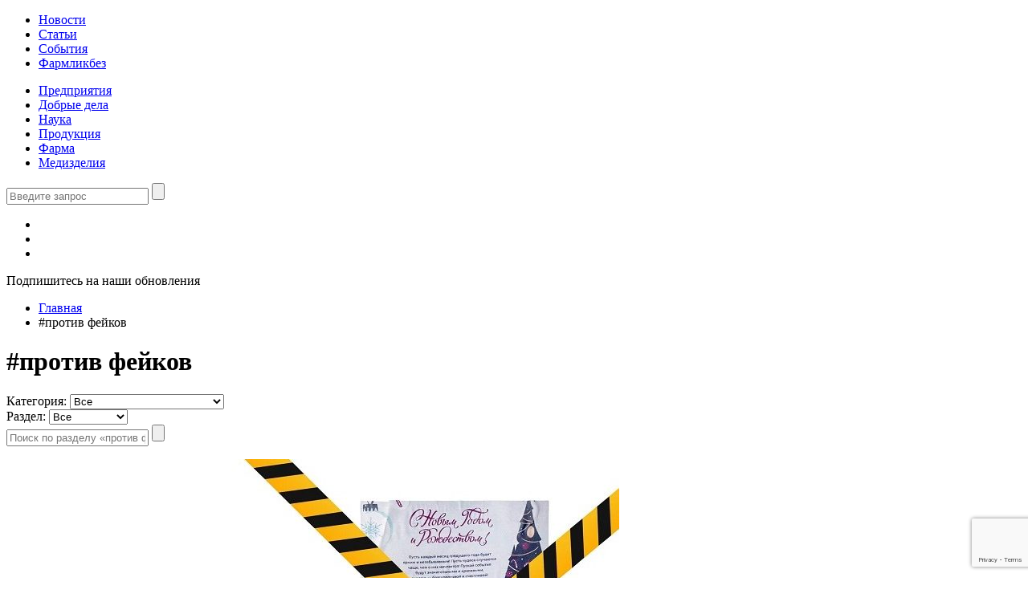

--- FILE ---
content_type: text/html; charset=UTF-8
request_url: https://pharmmedprom.ru/tag/protiv-feikov/
body_size: 13137
content:
<!doctype html>
<html lang="ru-RU">
<head>
    <meta charset="UTF-8">
    <meta name="viewport" content="width=device-width, initial-scale=1">

	<meta name='robots' content='index, follow, max-image-preview:large, max-snippet:-1, max-video-preview:-1' />
	<style>img:is([sizes="auto" i], [sizes^="auto," i]) { contain-intrinsic-size: 3000px 1500px }</style>
	
	<!-- This site is optimized with the Yoast SEO plugin v16.1.1 - https://yoast.com/wordpress/plugins/seo/ -->
	<title>Архивы против фейков - ФармМедПром</title>
	<link rel="canonical" href="https://pharmmedprom.ru/tag/protiv-feikov/" />
	<meta property="og:locale" content="ru_RU" />
	<meta property="og:type" content="article" />
	<meta property="og:title" content="Архивы против фейков - ФармМедПром" />
	<meta property="og:url" content="https://pharmmedprom.ru/tag/protiv-feikov/" />
	<meta property="og:site_name" content="ФармМедПром" />
	<meta name="twitter:card" content="summary_large_image" />
	<script type="application/ld+json" class="yoast-schema-graph">{"@context":"https://schema.org","@graph":[{"@type":"WebSite","@id":"https://pharmmedprom.ru/#website","url":"https://pharmmedprom.ru/","name":"\u0424\u0430\u0440\u043c\u041c\u0435\u0434\u041f\u0440\u043e\u043c","description":"\u0413\u043b\u0430\u0432\u043d\u044b\u0435 \u043d\u043e\u0432\u043e\u0441\u0442\u0438 \u043e \u043c\u0435\u0434\u0438\u0446\u0438\u043d\u0441\u043a\u043e\u0439 \u0438 \u0444\u0430\u0440\u043c\u0430\u0446\u0435\u0432\u0442\u0438\u0447\u0435\u0441\u043a\u043e\u0439 \u043e\u0442\u0440\u0430\u0441\u043b\u0438 \u0420\u043e\u0441\u0441\u0438\u0438","potentialAction":[{"@type":"SearchAction","target":"https://pharmmedprom.ru/?s={search_term_string}","query-input":"required name=search_term_string"}],"inLanguage":"ru-RU"},{"@type":"CollectionPage","@id":"https://pharmmedprom.ru/tag/protiv-feikov/#webpage","url":"https://pharmmedprom.ru/tag/protiv-feikov/","name":"\u0410\u0440\u0445\u0438\u0432\u044b \u043f\u0440\u043e\u0442\u0438\u0432 \u0444\u0435\u0439\u043a\u043e\u0432 - \u0424\u0430\u0440\u043c\u041c\u0435\u0434\u041f\u0440\u043e\u043c","isPartOf":{"@id":"https://pharmmedprom.ru/#website"},"breadcrumb":{"@id":"https://pharmmedprom.ru/tag/protiv-feikov/#breadcrumb"},"inLanguage":"ru-RU","potentialAction":[{"@type":"ReadAction","target":["https://pharmmedprom.ru/tag/protiv-feikov/"]}]},{"@type":"BreadcrumbList","@id":"https://pharmmedprom.ru/tag/protiv-feikov/#breadcrumb","itemListElement":[{"@type":"ListItem","position":1,"item":{"@type":"WebPage","@id":"https://pharmmedprom.ru/","url":"https://pharmmedprom.ru/","name":"\u0413\u043b\u0430\u0432\u043d\u0430\u044f \u0441\u0442\u0440\u0430\u043d\u0438\u0446\u0430"}},{"@type":"ListItem","position":2,"item":{"@type":"WebPage","@id":"https://pharmmedprom.ru/tag/protiv-feikov/","url":"https://pharmmedprom.ru/tag/protiv-feikov/","name":"\u043f\u0440\u043e\u0442\u0438\u0432 \u0444\u0435\u0439\u043a\u043e\u0432"}}]}]}</script>
	<!-- / Yoast SEO plugin. -->


<link rel='dns-prefetch' href='//cdnjs.cloudflare.com' />
<link rel='dns-prefetch' href='//cdn.jsdelivr.net' />
<link rel='dns-prefetch' href='//ajax.googleapis.com' />
<link rel='dns-prefetch' href='//www.google.com' />
<link rel='dns-prefetch' href='//unpkg.com' />
<link rel="alternate" type="application/rss+xml" title="ФармМедПром &raquo; Лента метки против фейков" href="https://pharmmedprom.ru/tag/protiv-feikov/feed/" />
<script>
window._wpemojiSettings = {"baseUrl":"https:\/\/s.w.org\/images\/core\/emoji\/16.0.1\/72x72\/","ext":".png","svgUrl":"https:\/\/s.w.org\/images\/core\/emoji\/16.0.1\/svg\/","svgExt":".svg","source":{"concatemoji":"https:\/\/pharmmedprom.ru\/wp-includes\/js\/wp-emoji-release.min.js?ver=6.8.3"}};
/*! This file is auto-generated */
!function(s,n){var o,i,e;function c(e){try{var t={supportTests:e,timestamp:(new Date).valueOf()};sessionStorage.setItem(o,JSON.stringify(t))}catch(e){}}function p(e,t,n){e.clearRect(0,0,e.canvas.width,e.canvas.height),e.fillText(t,0,0);var t=new Uint32Array(e.getImageData(0,0,e.canvas.width,e.canvas.height).data),a=(e.clearRect(0,0,e.canvas.width,e.canvas.height),e.fillText(n,0,0),new Uint32Array(e.getImageData(0,0,e.canvas.width,e.canvas.height).data));return t.every(function(e,t){return e===a[t]})}function u(e,t){e.clearRect(0,0,e.canvas.width,e.canvas.height),e.fillText(t,0,0);for(var n=e.getImageData(16,16,1,1),a=0;a<n.data.length;a++)if(0!==n.data[a])return!1;return!0}function f(e,t,n,a){switch(t){case"flag":return n(e,"\ud83c\udff3\ufe0f\u200d\u26a7\ufe0f","\ud83c\udff3\ufe0f\u200b\u26a7\ufe0f")?!1:!n(e,"\ud83c\udde8\ud83c\uddf6","\ud83c\udde8\u200b\ud83c\uddf6")&&!n(e,"\ud83c\udff4\udb40\udc67\udb40\udc62\udb40\udc65\udb40\udc6e\udb40\udc67\udb40\udc7f","\ud83c\udff4\u200b\udb40\udc67\u200b\udb40\udc62\u200b\udb40\udc65\u200b\udb40\udc6e\u200b\udb40\udc67\u200b\udb40\udc7f");case"emoji":return!a(e,"\ud83e\udedf")}return!1}function g(e,t,n,a){var r="undefined"!=typeof WorkerGlobalScope&&self instanceof WorkerGlobalScope?new OffscreenCanvas(300,150):s.createElement("canvas"),o=r.getContext("2d",{willReadFrequently:!0}),i=(o.textBaseline="top",o.font="600 32px Arial",{});return e.forEach(function(e){i[e]=t(o,e,n,a)}),i}function t(e){var t=s.createElement("script");t.src=e,t.defer=!0,s.head.appendChild(t)}"undefined"!=typeof Promise&&(o="wpEmojiSettingsSupports",i=["flag","emoji"],n.supports={everything:!0,everythingExceptFlag:!0},e=new Promise(function(e){s.addEventListener("DOMContentLoaded",e,{once:!0})}),new Promise(function(t){var n=function(){try{var e=JSON.parse(sessionStorage.getItem(o));if("object"==typeof e&&"number"==typeof e.timestamp&&(new Date).valueOf()<e.timestamp+604800&&"object"==typeof e.supportTests)return e.supportTests}catch(e){}return null}();if(!n){if("undefined"!=typeof Worker&&"undefined"!=typeof OffscreenCanvas&&"undefined"!=typeof URL&&URL.createObjectURL&&"undefined"!=typeof Blob)try{var e="postMessage("+g.toString()+"("+[JSON.stringify(i),f.toString(),p.toString(),u.toString()].join(",")+"));",a=new Blob([e],{type:"text/javascript"}),r=new Worker(URL.createObjectURL(a),{name:"wpTestEmojiSupports"});return void(r.onmessage=function(e){c(n=e.data),r.terminate(),t(n)})}catch(e){}c(n=g(i,f,p,u))}t(n)}).then(function(e){for(var t in e)n.supports[t]=e[t],n.supports.everything=n.supports.everything&&n.supports[t],"flag"!==t&&(n.supports.everythingExceptFlag=n.supports.everythingExceptFlag&&n.supports[t]);n.supports.everythingExceptFlag=n.supports.everythingExceptFlag&&!n.supports.flag,n.DOMReady=!1,n.readyCallback=function(){n.DOMReady=!0}}).then(function(){return e}).then(function(){var e;n.supports.everything||(n.readyCallback(),(e=n.source||{}).concatemoji?t(e.concatemoji):e.wpemoji&&e.twemoji&&(t(e.twemoji),t(e.wpemoji)))}))}((window,document),window._wpemojiSettings);
</script>
<style id='wp-emoji-styles-inline-css'>

	img.wp-smiley, img.emoji {
		display: inline !important;
		border: none !important;
		box-shadow: none !important;
		height: 1em !important;
		width: 1em !important;
		margin: 0 0.07em !important;
		vertical-align: -0.1em !important;
		background: none !important;
		padding: 0 !important;
	}
</style>
<link rel='stylesheet' id='wp-block-library-css' href='https://pharmmedprom.ru/wp-includes/css/dist/block-library/style.min.css?ver=6.8.3' media='all' />
<style id='wp-block-library-theme-inline-css'>
.wp-block-audio :where(figcaption){color:#555;font-size:13px;text-align:center}.is-dark-theme .wp-block-audio :where(figcaption){color:#ffffffa6}.wp-block-audio{margin:0 0 1em}.wp-block-code{border:1px solid #ccc;border-radius:4px;font-family:Menlo,Consolas,monaco,monospace;padding:.8em 1em}.wp-block-embed :where(figcaption){color:#555;font-size:13px;text-align:center}.is-dark-theme .wp-block-embed :where(figcaption){color:#ffffffa6}.wp-block-embed{margin:0 0 1em}.blocks-gallery-caption{color:#555;font-size:13px;text-align:center}.is-dark-theme .blocks-gallery-caption{color:#ffffffa6}:root :where(.wp-block-image figcaption){color:#555;font-size:13px;text-align:center}.is-dark-theme :root :where(.wp-block-image figcaption){color:#ffffffa6}.wp-block-image{margin:0 0 1em}.wp-block-pullquote{border-bottom:4px solid;border-top:4px solid;color:currentColor;margin-bottom:1.75em}.wp-block-pullquote cite,.wp-block-pullquote footer,.wp-block-pullquote__citation{color:currentColor;font-size:.8125em;font-style:normal;text-transform:uppercase}.wp-block-quote{border-left:.25em solid;margin:0 0 1.75em;padding-left:1em}.wp-block-quote cite,.wp-block-quote footer{color:currentColor;font-size:.8125em;font-style:normal;position:relative}.wp-block-quote:where(.has-text-align-right){border-left:none;border-right:.25em solid;padding-left:0;padding-right:1em}.wp-block-quote:where(.has-text-align-center){border:none;padding-left:0}.wp-block-quote.is-large,.wp-block-quote.is-style-large,.wp-block-quote:where(.is-style-plain){border:none}.wp-block-search .wp-block-search__label{font-weight:700}.wp-block-search__button{border:1px solid #ccc;padding:.375em .625em}:where(.wp-block-group.has-background){padding:1.25em 2.375em}.wp-block-separator.has-css-opacity{opacity:.4}.wp-block-separator{border:none;border-bottom:2px solid;margin-left:auto;margin-right:auto}.wp-block-separator.has-alpha-channel-opacity{opacity:1}.wp-block-separator:not(.is-style-wide):not(.is-style-dots){width:100px}.wp-block-separator.has-background:not(.is-style-dots){border-bottom:none;height:1px}.wp-block-separator.has-background:not(.is-style-wide):not(.is-style-dots){height:2px}.wp-block-table{margin:0 0 1em}.wp-block-table td,.wp-block-table th{word-break:normal}.wp-block-table :where(figcaption){color:#555;font-size:13px;text-align:center}.is-dark-theme .wp-block-table :where(figcaption){color:#ffffffa6}.wp-block-video :where(figcaption){color:#555;font-size:13px;text-align:center}.is-dark-theme .wp-block-video :where(figcaption){color:#ffffffa6}.wp-block-video{margin:0 0 1em}:root :where(.wp-block-template-part.has-background){margin-bottom:0;margin-top:0;padding:1.25em 2.375em}
</style>
<style id='classic-theme-styles-inline-css'>
/*! This file is auto-generated */
.wp-block-button__link{color:#fff;background-color:#32373c;border-radius:9999px;box-shadow:none;text-decoration:none;padding:calc(.667em + 2px) calc(1.333em + 2px);font-size:1.125em}.wp-block-file__button{background:#32373c;color:#fff;text-decoration:none}
</style>
<style id='global-styles-inline-css'>
:root{--wp--preset--aspect-ratio--square: 1;--wp--preset--aspect-ratio--4-3: 4/3;--wp--preset--aspect-ratio--3-4: 3/4;--wp--preset--aspect-ratio--3-2: 3/2;--wp--preset--aspect-ratio--2-3: 2/3;--wp--preset--aspect-ratio--16-9: 16/9;--wp--preset--aspect-ratio--9-16: 9/16;--wp--preset--color--black: #000000;--wp--preset--color--cyan-bluish-gray: #abb8c3;--wp--preset--color--white: #ffffff;--wp--preset--color--pale-pink: #f78da7;--wp--preset--color--vivid-red: #cf2e2e;--wp--preset--color--luminous-vivid-orange: #ff6900;--wp--preset--color--luminous-vivid-amber: #fcb900;--wp--preset--color--light-green-cyan: #7bdcb5;--wp--preset--color--vivid-green-cyan: #00d084;--wp--preset--color--pale-cyan-blue: #8ed1fc;--wp--preset--color--vivid-cyan-blue: #0693e3;--wp--preset--color--vivid-purple: #9b51e0;--wp--preset--gradient--vivid-cyan-blue-to-vivid-purple: linear-gradient(135deg,rgba(6,147,227,1) 0%,rgb(155,81,224) 100%);--wp--preset--gradient--light-green-cyan-to-vivid-green-cyan: linear-gradient(135deg,rgb(122,220,180) 0%,rgb(0,208,130) 100%);--wp--preset--gradient--luminous-vivid-amber-to-luminous-vivid-orange: linear-gradient(135deg,rgba(252,185,0,1) 0%,rgba(255,105,0,1) 100%);--wp--preset--gradient--luminous-vivid-orange-to-vivid-red: linear-gradient(135deg,rgba(255,105,0,1) 0%,rgb(207,46,46) 100%);--wp--preset--gradient--very-light-gray-to-cyan-bluish-gray: linear-gradient(135deg,rgb(238,238,238) 0%,rgb(169,184,195) 100%);--wp--preset--gradient--cool-to-warm-spectrum: linear-gradient(135deg,rgb(74,234,220) 0%,rgb(151,120,209) 20%,rgb(207,42,186) 40%,rgb(238,44,130) 60%,rgb(251,105,98) 80%,rgb(254,248,76) 100%);--wp--preset--gradient--blush-light-purple: linear-gradient(135deg,rgb(255,206,236) 0%,rgb(152,150,240) 100%);--wp--preset--gradient--blush-bordeaux: linear-gradient(135deg,rgb(254,205,165) 0%,rgb(254,45,45) 50%,rgb(107,0,62) 100%);--wp--preset--gradient--luminous-dusk: linear-gradient(135deg,rgb(255,203,112) 0%,rgb(199,81,192) 50%,rgb(65,88,208) 100%);--wp--preset--gradient--pale-ocean: linear-gradient(135deg,rgb(255,245,203) 0%,rgb(182,227,212) 50%,rgb(51,167,181) 100%);--wp--preset--gradient--electric-grass: linear-gradient(135deg,rgb(202,248,128) 0%,rgb(113,206,126) 100%);--wp--preset--gradient--midnight: linear-gradient(135deg,rgb(2,3,129) 0%,rgb(40,116,252) 100%);--wp--preset--font-size--small: 13px;--wp--preset--font-size--medium: 20px;--wp--preset--font-size--large: 36px;--wp--preset--font-size--x-large: 42px;--wp--preset--spacing--20: 0.44rem;--wp--preset--spacing--30: 0.67rem;--wp--preset--spacing--40: 1rem;--wp--preset--spacing--50: 1.5rem;--wp--preset--spacing--60: 2.25rem;--wp--preset--spacing--70: 3.38rem;--wp--preset--spacing--80: 5.06rem;--wp--preset--shadow--natural: 6px 6px 9px rgba(0, 0, 0, 0.2);--wp--preset--shadow--deep: 12px 12px 50px rgba(0, 0, 0, 0.4);--wp--preset--shadow--sharp: 6px 6px 0px rgba(0, 0, 0, 0.2);--wp--preset--shadow--outlined: 6px 6px 0px -3px rgba(255, 255, 255, 1), 6px 6px rgba(0, 0, 0, 1);--wp--preset--shadow--crisp: 6px 6px 0px rgba(0, 0, 0, 1);}:where(.is-layout-flex){gap: 0.5em;}:where(.is-layout-grid){gap: 0.5em;}body .is-layout-flex{display: flex;}.is-layout-flex{flex-wrap: wrap;align-items: center;}.is-layout-flex > :is(*, div){margin: 0;}body .is-layout-grid{display: grid;}.is-layout-grid > :is(*, div){margin: 0;}:where(.wp-block-columns.is-layout-flex){gap: 2em;}:where(.wp-block-columns.is-layout-grid){gap: 2em;}:where(.wp-block-post-template.is-layout-flex){gap: 1.25em;}:where(.wp-block-post-template.is-layout-grid){gap: 1.25em;}.has-black-color{color: var(--wp--preset--color--black) !important;}.has-cyan-bluish-gray-color{color: var(--wp--preset--color--cyan-bluish-gray) !important;}.has-white-color{color: var(--wp--preset--color--white) !important;}.has-pale-pink-color{color: var(--wp--preset--color--pale-pink) !important;}.has-vivid-red-color{color: var(--wp--preset--color--vivid-red) !important;}.has-luminous-vivid-orange-color{color: var(--wp--preset--color--luminous-vivid-orange) !important;}.has-luminous-vivid-amber-color{color: var(--wp--preset--color--luminous-vivid-amber) !important;}.has-light-green-cyan-color{color: var(--wp--preset--color--light-green-cyan) !important;}.has-vivid-green-cyan-color{color: var(--wp--preset--color--vivid-green-cyan) !important;}.has-pale-cyan-blue-color{color: var(--wp--preset--color--pale-cyan-blue) !important;}.has-vivid-cyan-blue-color{color: var(--wp--preset--color--vivid-cyan-blue) !important;}.has-vivid-purple-color{color: var(--wp--preset--color--vivid-purple) !important;}.has-black-background-color{background-color: var(--wp--preset--color--black) !important;}.has-cyan-bluish-gray-background-color{background-color: var(--wp--preset--color--cyan-bluish-gray) !important;}.has-white-background-color{background-color: var(--wp--preset--color--white) !important;}.has-pale-pink-background-color{background-color: var(--wp--preset--color--pale-pink) !important;}.has-vivid-red-background-color{background-color: var(--wp--preset--color--vivid-red) !important;}.has-luminous-vivid-orange-background-color{background-color: var(--wp--preset--color--luminous-vivid-orange) !important;}.has-luminous-vivid-amber-background-color{background-color: var(--wp--preset--color--luminous-vivid-amber) !important;}.has-light-green-cyan-background-color{background-color: var(--wp--preset--color--light-green-cyan) !important;}.has-vivid-green-cyan-background-color{background-color: var(--wp--preset--color--vivid-green-cyan) !important;}.has-pale-cyan-blue-background-color{background-color: var(--wp--preset--color--pale-cyan-blue) !important;}.has-vivid-cyan-blue-background-color{background-color: var(--wp--preset--color--vivid-cyan-blue) !important;}.has-vivid-purple-background-color{background-color: var(--wp--preset--color--vivid-purple) !important;}.has-black-border-color{border-color: var(--wp--preset--color--black) !important;}.has-cyan-bluish-gray-border-color{border-color: var(--wp--preset--color--cyan-bluish-gray) !important;}.has-white-border-color{border-color: var(--wp--preset--color--white) !important;}.has-pale-pink-border-color{border-color: var(--wp--preset--color--pale-pink) !important;}.has-vivid-red-border-color{border-color: var(--wp--preset--color--vivid-red) !important;}.has-luminous-vivid-orange-border-color{border-color: var(--wp--preset--color--luminous-vivid-orange) !important;}.has-luminous-vivid-amber-border-color{border-color: var(--wp--preset--color--luminous-vivid-amber) !important;}.has-light-green-cyan-border-color{border-color: var(--wp--preset--color--light-green-cyan) !important;}.has-vivid-green-cyan-border-color{border-color: var(--wp--preset--color--vivid-green-cyan) !important;}.has-pale-cyan-blue-border-color{border-color: var(--wp--preset--color--pale-cyan-blue) !important;}.has-vivid-cyan-blue-border-color{border-color: var(--wp--preset--color--vivid-cyan-blue) !important;}.has-vivid-purple-border-color{border-color: var(--wp--preset--color--vivid-purple) !important;}.has-vivid-cyan-blue-to-vivid-purple-gradient-background{background: var(--wp--preset--gradient--vivid-cyan-blue-to-vivid-purple) !important;}.has-light-green-cyan-to-vivid-green-cyan-gradient-background{background: var(--wp--preset--gradient--light-green-cyan-to-vivid-green-cyan) !important;}.has-luminous-vivid-amber-to-luminous-vivid-orange-gradient-background{background: var(--wp--preset--gradient--luminous-vivid-amber-to-luminous-vivid-orange) !important;}.has-luminous-vivid-orange-to-vivid-red-gradient-background{background: var(--wp--preset--gradient--luminous-vivid-orange-to-vivid-red) !important;}.has-very-light-gray-to-cyan-bluish-gray-gradient-background{background: var(--wp--preset--gradient--very-light-gray-to-cyan-bluish-gray) !important;}.has-cool-to-warm-spectrum-gradient-background{background: var(--wp--preset--gradient--cool-to-warm-spectrum) !important;}.has-blush-light-purple-gradient-background{background: var(--wp--preset--gradient--blush-light-purple) !important;}.has-blush-bordeaux-gradient-background{background: var(--wp--preset--gradient--blush-bordeaux) !important;}.has-luminous-dusk-gradient-background{background: var(--wp--preset--gradient--luminous-dusk) !important;}.has-pale-ocean-gradient-background{background: var(--wp--preset--gradient--pale-ocean) !important;}.has-electric-grass-gradient-background{background: var(--wp--preset--gradient--electric-grass) !important;}.has-midnight-gradient-background{background: var(--wp--preset--gradient--midnight) !important;}.has-small-font-size{font-size: var(--wp--preset--font-size--small) !important;}.has-medium-font-size{font-size: var(--wp--preset--font-size--medium) !important;}.has-large-font-size{font-size: var(--wp--preset--font-size--large) !important;}.has-x-large-font-size{font-size: var(--wp--preset--font-size--x-large) !important;}
:where(.wp-block-post-template.is-layout-flex){gap: 1.25em;}:where(.wp-block-post-template.is-layout-grid){gap: 1.25em;}
:where(.wp-block-columns.is-layout-flex){gap: 2em;}:where(.wp-block-columns.is-layout-grid){gap: 2em;}
:root :where(.wp-block-pullquote){font-size: 1.5em;line-height: 1.6;}
</style>
<link rel='stylesheet' id='dashicons-css' href='https://pharmmedprom.ru/wp-includes/css/dashicons.min.css?ver=6.8.3' media='all' />
<link rel='stylesheet' id='post-views-counter-frontend-css' href='https://pharmmedprom.ru/wp-content/plugins/post-views-counter/css/frontend.css?ver=1.2.14' media='all' />
<link rel='stylesheet' id='quiz-maker-css' href='https://pharmmedprom.ru/wp-content/plugins/quiz-maker/public/css/quiz-maker-public.css?ver=6.7.0.24' media='all' />
<link rel='stylesheet' id='wp-polls-css' href='https://pharmmedprom.ru/wp-content/plugins/wp-polls/polls-css.css?ver=2.77.3' media='all' />
<style id='wp-polls-inline-css'>
.wp-polls .pollbar {
	margin: 1px;
	font-size: 8px;
	line-height: 10px;
	height: 10px;
	background: #17bebc;
	border: 1px solid #17bebc;
}

</style>
<link rel='stylesheet' id='slick-carousel-css' href='https://cdn.jsdelivr.net/npm/slick-carousel@1.8.1/slick.css?ver=6.8.3' media='all' />
<link rel='stylesheet' id='fancybox-css' href='https://cdnjs.cloudflare.com/ajax/libs/fancybox/3.1.25/jquery.fancybox.min.css?ver=6.8.3' media='all' />
<link rel='stylesheet' id='pharmmedprom-style-css' href='https://pharmmedprom.ru/wp-content/themes/pharmmedprom/css/style.css?ver=4' media='all' />
<link rel='stylesheet' id='pharmmedprom-style-new-css' href='https://pharmmedprom.ru/wp-content/themes/pharmmedprom/css/style-new.css?ver=1.0.0' media='all' />
<script src="https://pharmmedprom.ru/wp-includes/js/jquery/jquery.min.js?ver=3.7.1" id="jquery-core-js"></script>
<script src="https://pharmmedprom.ru/wp-includes/js/jquery/jquery-migrate.min.js?ver=3.4.1" id="jquery-migrate-js"></script>
<script src="https://ajax.googleapis.com/ajax/libs/jquery/1.11.2/jquery.min.js" id="pharmmedprom-jquery-js"></script>
<link rel="https://api.w.org/" href="https://pharmmedprom.ru/wp-json/" /><link rel="alternate" title="JSON" type="application/json" href="https://pharmmedprom.ru/wp-json/wp/v2/tags/256" /><link rel="EditURI" type="application/rsd+xml" title="RSD" href="https://pharmmedprom.ru/xmlrpc.php?rsd" />
<meta name="generator" content="WordPress 6.8.3" />
<link rel="icon" href="https://pharmmedprom.ru/wp-content/uploads/2021/02/cropped-fmp_main-32x32.png" sizes="32x32" />
<link rel="icon" href="https://pharmmedprom.ru/wp-content/uploads/2021/02/cropped-fmp_main-192x192.png" sizes="192x192" />
<link rel="apple-touch-icon" href="https://pharmmedprom.ru/wp-content/uploads/2021/02/cropped-fmp_main-180x180.png" />
<meta name="msapplication-TileImage" content="https://pharmmedprom.ru/wp-content/uploads/2021/02/cropped-fmp_main-270x270.png" />
    
        
    <!-- Yandex.RTB -->
    <script>window.yaContextCb=window.yaContextCb||[]</script>
    <script src="https://yandex.ru/ads/system/context.js" async></script>
	
	<script src='https://storage.yandexcloud.net/ado-saas-prod-public-bucket/ea97c051-caad-4ab3-b7de-8ae1f97b81d7.js'></script>
    
</head>

<body data-rsssl=1 class="archive tag tag-protiv-feikov tag-256 wp-theme-pharmmedprom">

<div id="wrapper">
    <header>
        <div class="middle">
            <a href="/" id="logo"></a>
            <div id="pull">
                <div></div>
            </div>
			<ul id="menu-menu-1" class="menu"><li id="menu-item-440" class="menu-item menu-item-type-post_type menu-item-object-page menu-item-440"><a href="https://pharmmedprom.ru/news/">Новости</a></li>
<li id="menu-item-439" class="menu-item menu-item-type-post_type menu-item-object-page menu-item-439"><a href="https://pharmmedprom.ru/articles/">Статьи</a></li>
<li id="menu-item-438" class="menu-item menu-item-type-post_type menu-item-object-page menu-item-438"><a href="https://pharmmedprom.ru/events/">События</a></li>
<li id="menu-item-20116" class="menu-item menu-item-type-taxonomy menu-item-object-post_tag menu-item-20116"><a href="https://pharmmedprom.ru/tag/farmlikbez/">Фармликбез</a></li>
</ul>	        <nav class="menu-menu-2-container"><ul id="menu-menu-2" class=""><li id="menu-item-565" class="menu-item menu-item-type-post_type_archive menu-item-object-manuf menu-item-565"><a href="https://pharmmedprom.ru/manuf/">Предприятия</a></li>
<li id="menu-item-8626" class="menu-item menu-item-type-taxonomy menu-item-object-category menu-item-8626"><a href="https://pharmmedprom.ru/category/dobrie-dela/">Добрые дела</a></li>
<li id="menu-item-8025" class="menu-item menu-item-type-taxonomy menu-item-object-category menu-item-8025"><a href="https://pharmmedprom.ru/category/nauka/">Наука</a></li>
<li id="menu-item-8026" class="menu-item menu-item-type-taxonomy menu-item-object-category menu-item-8026"><a href="https://pharmmedprom.ru/category/produkciya/">Продукция</a></li>
<li id="menu-item-403" class="menu-item menu-item-type-taxonomy menu-item-object-razdel menu-item-403"><a href="https://pharmmedprom.ru/razdel/pharma/">Фарма</a></li>
<li id="menu-item-404" class="menu-item menu-item-type-taxonomy menu-item-object-razdel menu-item-404"><a href="https://pharmmedprom.ru/razdel/med/">Медизделия</a></li>
</ul></nav>            <div class="search_button"></div>
            <div id="searchbar">
                <form action="https://pharmmedprom.ru/search">
                    <input type="text" name="query" placeholder="Введите запрос">
                    <input type="submit" value="">
                </form>
            </div>
	        
        <div class="social">
			            <ul>
                                    <li><a href="https://dzen.ru/farmmedprom" class="soc4" target="_blank"></a></li>
				
				                    <li><a href="https://vk.com/pharmmedprom" class="soc1" target="_blank"></a></li>
				
				
				                    <li><a href="https://t.me/pharmmedprom" class="soc3" target="_blank"></a></li>
				            </ul>
							Подпишитесь на наши обновления			        </div>
		        </div>
    </header>

<div class="middle_with_sidebar">
        <div class="left_side">
            <div class="white_bg">
				        <div class="rcrumbs breadcrumbs">
            <ul>
                <li><a href="https://pharmmedprom.ru">Главная</a></li>

				                    <li>
                        <span>#против фейков</span>
                    </li>
				            </ul>
        </div>
		                <h1>#против фейков</h1>
				        <form action="https://pharmmedprom.ru/tag/protiv-feikov" method="get" class="select_double">
			                <div class="select_block">
            <span>Категория:</span>
            <select name="category">
                <option value=""  selected='selected' selected='selected'>Все</option>
									<option value="17" >Бизнес</option>									<option value="278" >Видео</option>									<option value="18" >Дистрибьюция</option>									<option value="217" >Добрые дела</option>									<option value="258" >Доверие</option>									<option value="112" >За рубежом</option>									<option value="42" >Здоровье и медицина</option>									<option value="19" >Кадры</option>									<option value="21" >Наука</option>									<option value="20" >Новости отрасли</option>									<option value="35" >Общественные организации</option>									<option value="226" >Подкасты</option>									<option value="4" >Предприятия</option>									<option value="32" >Продукция</option>									<option value="5" >Регуляторика</option>									<option value="7" >Розница</option>									<option value="284" >Цифры и факты</option>				            </select>
        </div>
		                                            <div class="select_block">
            <span>Раздел:</span>
            <select name="razdel">
                <option value=""  selected='selected' selected='selected'>Все</option>
									<option value="15" >Медизделия</option>									<option value="14" >Фарма</option>				            </select>
        </div>
		                        <div class="searchbar">
                <input type="text" name="query" value=""
                       placeholder="Поиск по разделу «против фейков»">
                <input type="submit" value="">
            </div>
        </form>
											                        <div class="news_list">
                            <ul>
								
<li class="js-infinite-scroll-item">
    <div class="news_block">
        <a href="https://pharmmedprom.ru/news/samarskaya-protezno-ortopedicheskaya-kompaniya-orto-innovaczii-oprovergla-feik-ot-infodiversantov/" class="news_link">
            <span class="news_image"><img src="https://pharmmedprom.ru/wp-content/uploads/2023/01/moshenniki-723x422.jpg" alt="Фейк о протезах для героев СВО опровергла самарская протезно-ортопедическая компания «Орто-Инновации»"></span>
            <span class="news_text">
									<span class="news_title">Фейк о протезах для героев СВО опровергла самарская протезно-ортопедическая компания «Орто-Инновации»</span>
									Мошенники распространяли в соцсетях изображения листовки с рекламой несуществующей акции со скидками на покупку протезов для раненых солдат СВО, якобы от лица российского производителя. Самарская протезно-ортопедическая компания «Орто-Инновации» опровергла свою причастность к распространению ложной информации о скидках на протезы своего производства из-за большого количества раненных российских военнослужащих. Производитель напомнил, что нуждающиеся в протезах граждане России [&hellip;]								</span>
        </a>
		<ul class="news_tags"><li><a href="https://pharmmedprom.ru/tag/protiv-feikov/">#против фейков</a></li></ul>        <div class="news_cat">
            Медизделия, Здоровье и медицина</div>
        <div class="news_date">17.01.2023</div>
    </div>
</li>

<li class="js-infinite-scroll-item">
    <div class="news_block">
        <a href="https://pharmmedprom.ru/news/narkotik-iznasilovaniya-i-yad-paukoobraznoi-osi-chto-esche-avtori-feikov-dobavyat-v-detskie-vaktsini-ot-covid-19/" class="news_link">
            <span class="news_image"><img src="https://pharmmedprom.ru/wp-content/uploads/2022/08/istock-1334995739-750x422.jpg" alt="Наркотик изнасилования и осиный яд: что еще авторы фейков «находят» в детских вакцинах от COVID-19?"></span>
            <span class="news_text">
									<span class="news_title">Наркотик изнасилования и осиный яд: что еще авторы фейков «находят» в детских вакцинах от COVID-19?</span>
									В российских соцсетях начали распространяться сообщения, что в американских вакцинах против коронавируса для детей, якобы, обнаружены недопустимые ингредиенты, например, скополамин, который может вызвать амнезию и обладает снотворным действием. Кому нужно распространять недостоверную информацию во время очередного роста заболеваемости ковидом, разобрались борцы с недостоверной информацией. Дурманящий наркотик в прививке? Фейк о скополамине в детских вакцинах от [&hellip;]								</span>
        </a>
		<ul class="news_tags"><li><a href="https://pharmmedprom.ru/tag/covid19/">#COVID-19</a></li><li><a href="https://pharmmedprom.ru/tag/vakcziny/">#вакцины</a></li><li><a href="https://pharmmedprom.ru/tag/protiv-feikov/">#против фейков</a></li></ul>        <div class="news_cat">
            Фарма, За рубежом</div>
        <div class="news_date">02.08.2022</div>
    </div>
</li>
                            </ul>
							                        </div>
									            </div>

						        </div>
        <div class="right_side">
	        <div class="sidebar-banner"><a href="https://pharmliga.dsm.ru/?erid=2SDnjcUV8vU" target="_blank"><img src="https://pharmmedprom.ru/wp-content/uploads/2026/01/330x220.jpg"></a></div>					            <div class="site_form form_min">
                <form class="js-newsletter-form">
                    <input type="text" placeholder="Ваше имя" name="user_name" required>
                    <input type="email" placeholder="Ваш e-mail" name="user_email" required>
                    <input type="hidden" name="action" value="subscribe_newsletter">
                    <div class="checkboxset">
                        <input type="checkbox" id="form_check_1" name="policy" checked>
                        <label for="form_check_1"><a href="/soglasie-na-obrabotku-dannyh/">согласие на обработку персональных данных</a> и <a
                                    href="https://pharmmedprom.ru/policy/">политикой обработки и защиты информации</a></label>
                    </div>
                    <input type="submit" value="Подписаться на рассылку">
                </form>
            </div>
							
        <a href="https://pharmmedprom.ru/digest/" class="digest white" style="display:none;">
            <span class="gigest_title">Дайджест</span>
            <span class="digest_date link">07 сентября 2022</span>
            <span class="digest_prep">подготовлено<img
                        src="https://pharmmedprom.ru/wp-content/themes/pharmmedprom/images/digest_logo1.png" alt=""></span>
        </a>

        
        <a href="https://pharmmedprom.ru/tag/farmlikbez/" class="digest white podcast" style="background: url() no-repeat 100% 100% #fff;" target="_blank">
            <span class="gigest_title">Спецпроект</span>
                        <span class="digest_prep"><img
                        src="https://pharmmedprom.ru/wp-content/uploads/2022/12/flb_banner_275x400-01.jpg" alt=""></span>
                    </a>

        

        <!-- Yandex.RTB R-A-2385248-1 -->
        <div id="yandex_rtb_R-A-2385248-1"></div> 
        <script>
            window.yaContextCb.push(()=>{
        Ya.Context.AdvManager.render({
        "blockId": "R-A-2385248-1",
        "renderTo": "yandex_rtb_R-A-2385248-1"
        }) })
        </script>
        <br/><br/>

					
    
        <div class="popular">
            <h2>Популярное</h2>
            <ul>
				
<li>
	<a href="https://pharmmedprom.ru/articles/oksolinovaya-maz-pravda-li-ona-zashhishhaet-ot-prostudy/" class="popular_block">
		<span class="news_date">06.11.2025</span>
		<span class="pop_news_name">Оксолиновая мазь: правда ли она защищает от простуды</span>
        <!--
                                    <span class="news_views">45822</span>
                            <span class="news_comments">0</span>-->
	</a>
</li>


<li>
	<a href="https://pharmmedprom.ru/articles/ustojchivost-k-antibiotikam-ekspert-rasskazal-gde-pravda-i-vymysel-o-lechenii-antibakterialnymi-preparatami/" class="popular_block">
		<span class="news_date">10.11.2025</span>
		<span class="pop_news_name">7 мифов и одна правда об антибиотиках &#8212; комментарий врача-фармаколога</span>
        <!--
                                    <span class="news_views">45393</span>
                            <span class="news_comments">0</span>-->
	</a>
</li>


<li>
	<a href="https://pharmmedprom.ru/articles/kak-spat-kak-mladenecz-posle-60-sovety-somnologa/" class="popular_block">
		<span class="news_date">24.11.2025</span>
		<span class="pop_news_name">Бессонница в пожилом возрасте: топ-9 советов как наладить сон без снотворных</span>
        <!--
                                    <span class="news_views">45120</span>
                            <span class="news_comments">0</span>-->
	</a>
</li>


<li>
	<a href="https://pharmmedprom.ru/articles/pochemu-lekarstva-vyzyvayut-pobochnye-effekty-i-mozhno-li-kak-nibud-bez-nih/" class="popular_block">
		<span class="news_date">16.01.2026</span>
		<span class="pop_news_name">Почему лекарства вызывают побочные эффекты, и можно ли обойтись без них?</span>
        <!--
                                    <span class="news_views">40817</span>
                            <span class="news_comments">0</span>-->
	</a>
</li>

            </ul>
        </div>
								        </div>
    </div>



<footer>
    <div class="middle">
       
<!--  
		<ul id="menu-menu-3" class="menu1"><li class="menu-item menu-item-type-post_type menu-item-object-page menu-item-440"><a href="https://pharmmedprom.ru/news/">Новости</a></li>
<li class="menu-item menu-item-type-post_type menu-item-object-page menu-item-439"><a href="https://pharmmedprom.ru/articles/">Статьи</a></li>
<li class="menu-item menu-item-type-post_type menu-item-object-page menu-item-438"><a href="https://pharmmedprom.ru/events/">События</a></li>
<li class="menu-item menu-item-type-taxonomy menu-item-object-post_tag menu-item-20116"><a href="https://pharmmedprom.ru/tag/farmlikbez/">Фармликбез</a></li>
</ul>
		<ul id="menu-menu-4" class="menu2"><li id="menu-item-20111" class="menu-item menu-item-type-taxonomy menu-item-object-razdel menu-item-20111"><a href="https://pharmmedprom.ru/razdel/pharma/">Фарма</a></li>
<li id="menu-item-20112" class="menu-item menu-item-type-taxonomy menu-item-object-razdel menu-item-20112"><a href="https://pharmmedprom.ru/razdel/med/">Медизделия</a></li>
<li id="menu-item-427" class="menu-item menu-item-type-taxonomy menu-item-object-category menu-item-427"><a href="https://pharmmedprom.ru/category/predpriyatiya/">Предприятия</a></li>
<li id="menu-item-20103" class="menu-item menu-item-type-taxonomy menu-item-object-category menu-item-20103"><a href="https://pharmmedprom.ru/category/dobrie-dela/">Добрые дела</a></li>
<li id="menu-item-426" class="menu-item menu-item-type-taxonomy menu-item-object-category menu-item-426"><a href="https://pharmmedprom.ru/category/regulyatorika/">Регуляторика</a></li>
<li id="menu-item-433" class="menu-item menu-item-type-taxonomy menu-item-object-category menu-item-433"><a href="https://pharmmedprom.ru/category/novosti-otrasli/">Новости отрасли</a></li>
<li id="menu-item-431" class="menu-item menu-item-type-taxonomy menu-item-object-category menu-item-431"><a href="https://pharmmedprom.ru/category/nauka/">Наука</a></li>
<li id="menu-item-4482" class="menu-item menu-item-type-post_type menu-item-object-page menu-item-4482"><a href="https://pharmmedprom.ru/contacts/">Контакты</a></li>
</ul>-->
		
		<ul class="footer_menu">
			<li><a href="/news/">Новости</a></li>
			<li><a href="/articles/">Статьи</a></li>
			<li><a href="/category/dobrie-dela/">Добрые дела</a></li>
			<li><a href="/razdel/pharma/">Фарма</a></li>
			<li><a href="/razdel/med/">Медизделия</a></li>
			<li><a href="/tag/farmlikbez/">Фармликбез</a></li>
			<li><a href="/category/nauka/">Наука</a></li>
			<li><a href="/category/predpriyatiya/">Предприятия</a></li>
			<li><a href="/category/produkciya/">Продукция</a></li>
			<li><a href="/contacts/">Контакты</a></li>
		</ul>
	
		 
		
        <div class="social">
							Подпишитесь на наши обновления			            <ul>
                                    <li><a href="https://dzen.ru/farmmedprom" class="soc4" target="_blank"></a></li>
				
				                    <li><a href="https://vk.com/pharmmedprom" class="soc1" target="_blank"></a></li>
				
				
				                    <li><a href="https://t.me/pharmmedprom" class="soc3" target="_blank"></a></li>
				            </ul>
			        </div>
				<div class="age">16</div>

		<!-- 
        <ul class="footer_info">
            <li><span>Собченко Ольга Вячеславовна</span>Главный редактор</li>
            <li><span>info@pharmmedprom.ru</span>Адрес электронной почты редакции</li>
            <li><span>+7 (495) 120-53-33</span>Телефон редакции</li>
        </ul>
        -->

        <ul class="footer_data">
            <li><span>Сетевое издание «Фарммедпром»</span><br>(регистрационный номер серия <br>Эл № ФС77-76231 от 12.07.2019)</li>
            <li><span>Учредитель:</span> Общество с ограниченной ответственностью <br>«Центр корпоративных коммуникаций <br> С-ГРУП (ООО "ЦКК С-ГРУП")»</li>
        </ul>
        <div class="footer_terms"><!-- Воспроизведение материалов допускается только при соблюдении Условий использования материалов сетевого издания «Фарммедпром» (гиперссылка), при указании автора используемых материалов и ссылки на сайт pharmmedprom.ru как на источник заимствования с обязательным размещением гиперссылки.-->Любое использование материалов сайта допускается только при соблюдении правил перепечатки и при наличии гиперссылки на pharmmedprom.ru</div>
        <div class="copyright">Редакция не несет ответственности за мнения, высказанные в комментариях читателей. <br />
© 2019-2025 ООО «ЦКК С-ГРУП»</div>
        <div class="footer_links">
        	<a href="https://pharmmedprom.ru/policy/" class="confident">Политика обработки и защиты информации</a>
        	<a href="https://pharmmedprom.ru/uslovija-ispolzovanija-materialov-setevogo-izdanija-farmmedprom-2/" class="terms">Условия использования материалов сетевого издания
        	    "Фарммедпром"</a>
        	<a href="/polzovatelskoe-soglashenie/" class="agreement">Пользовательское соглашение</a>
        </div>
        <a href="http://www.cherepkova.ru" class="developer" target="_blank">Разработка сайта:
            <span>CHEREPKOVA</span></a>
    </div>
</footer>
</div><!-- #wrapper -->

<div id="menu">
    <div class="middle">
		<ul id="menu-menu-5" class="menu_list1"><li class="menu-item menu-item-type-post_type menu-item-object-page menu-item-440"><a href="https://pharmmedprom.ru/news/">Новости</a></li>
<li class="menu-item menu-item-type-post_type menu-item-object-page menu-item-439"><a href="https://pharmmedprom.ru/articles/">Статьи</a></li>
<li class="menu-item menu-item-type-post_type menu-item-object-page menu-item-438"><a href="https://pharmmedprom.ru/events/">События</a></li>
<li class="menu-item menu-item-type-taxonomy menu-item-object-post_tag menu-item-20116"><a href="https://pharmmedprom.ru/tag/farmlikbez/">Фармликбез</a></li>
</ul>
		<ul id="menu-menu-6" class="menu_list2"><li class="menu-item menu-item-type-post_type_archive menu-item-object-manuf menu-item-565"><a href="https://pharmmedprom.ru/manuf/">Предприятия</a></li>
<li class="menu-item menu-item-type-taxonomy menu-item-object-category menu-item-8626"><a href="https://pharmmedprom.ru/category/dobrie-dela/">Добрые дела</a></li>
<li class="menu-item menu-item-type-taxonomy menu-item-object-category menu-item-8025"><a href="https://pharmmedprom.ru/category/nauka/">Наука</a></li>
<li class="menu-item menu-item-type-taxonomy menu-item-object-category menu-item-8026"><a href="https://pharmmedprom.ru/category/produkciya/">Продукция</a></li>
<li class="menu-item menu-item-type-taxonomy menu-item-object-razdel menu-item-403"><a href="https://pharmmedprom.ru/razdel/pharma/">Фарма</a></li>
<li class="menu-item menu-item-type-taxonomy menu-item-object-razdel menu-item-404"><a href="https://pharmmedprom.ru/razdel/med/">Медизделия</a></li>
</ul>
		
        <div class="social">
							Подпишитесь на наши обновления			            <ul>
                                    <li><a href="https://dzen.ru/farmmedprom" class="soc4" target="_blank"></a></li>
				
				                    <li><a href="https://vk.com/pharmmedprom" class="soc1" target="_blank"></a></li>
				
				
				                    <li><a href="https://t.me/pharmmedprom" class="soc3" target="_blank"></a></li>
				            </ul>
			        </div>
		    </div>
</div>

<a href='#' id='go_top'>наверх</a>

    <div class="cookie_popup">
        Мы используем файлы cookie. Они помогают улучшить ваше взаимодействие с сайтом. <a href="https://pharmmedprom.ru/policy/">Политика конфиденциальности</a>
        <a href="" class="button_ok" id="i_agree_coockie">ОК</a>
    </div>


<script type="speculationrules">
{"prefetch":[{"source":"document","where":{"and":[{"href_matches":"\/*"},{"not":{"href_matches":["\/wp-*.php","\/wp-admin\/*","\/wp-content\/uploads\/*","\/wp-content\/*","\/wp-content\/plugins\/*","\/wp-content\/themes\/pharmmedprom\/*","\/*\\?(.+)"]}},{"not":{"selector_matches":"a[rel~=\"nofollow\"]"}},{"not":{"selector_matches":".no-prefetch, .no-prefetch a"}}]},"eagerness":"conservative"}]}
</script>
<script id="wp-polls-js-extra">
var pollsL10n = {"ajax_url":"https:\/\/pharmmedprom.ru\/wp-admin\/admin-ajax.php","text_wait":"\u0412\u0430\u0448 \u043f\u043e\u0441\u043b\u0435\u0434\u043d\u0438\u0439 \u0437\u0430\u043f\u0440\u043e\u0441 \u0435\u0449\u0435 \u043e\u0431\u0440\u0430\u0431\u0430\u0442\u044b\u0432\u0430\u0435\u0442\u0441\u044f. \u041f\u043e\u0436\u0430\u043b\u0443\u0439\u0441\u0442\u0430 \u043f\u043e\u0434\u043e\u0436\u0434\u0438\u0442\u0435 ...","text_valid":"\u041f\u043e\u0436\u0430\u043b\u0443\u0439\u0441\u0442\u0430 \u043a\u043e\u0440\u0440\u0435\u043a\u0442\u043d\u043e \u0432\u044b\u0431\u0435\u0440\u0438\u0442\u0435 \u043e\u0442\u0432\u0435\u0442.","text_multiple":"\u041c\u0430\u043a\u0441\u0438\u043c\u0430\u043b\u044c\u043d\u043e \u0434\u043e\u043f\u0443\u0441\u0442\u0438\u043c\u043e\u0435 \u0447\u0438\u0441\u043b\u043e \u0432\u0430\u0440\u0438\u0430\u043d\u0442\u043e\u0432:","show_loading":"1","show_fading":"1"};
</script>
<script src="https://pharmmedprom.ru/wp-content/plugins/wp-polls/polls-js.js?ver=2.77.3" id="wp-polls-js"></script>
<script src="https://cdnjs.cloudflare.com/ajax/libs/flickity/2.2.2/flickity.pkgd.min.js" id="flickity-js"></script>
<script src="https://cdn.jsdelivr.net/npm/slick-carousel@1.8.1/slick.min.js" id="slick-carousel-js"></script>
<script src="https://www.google.com/recaptcha/api.js?render=6LeamvwZAAAAAOPyBIHOGCVZflG6rReZzoBPXWIb" id="recaptcha-js"></script>
<script src="https://cdnjs.cloudflare.com/ajax/libs/fancybox/3.1.25/jquery.fancybox.min.js" id="fancybox-js"></script>
<script src="https://pharmmedprom.ru/wp-content/themes/pharmmedprom/js/slick.min.js" id="slick-js"></script>
<script src="https://pharmmedprom.ru/wp-content/themes/pharmmedprom/js/jquery.mask.min.js" id="input-mask-js"></script>
<script src="https://pharmmedprom.ru/wp-content/themes/pharmmedprom/js/jquery.formstyler.min.js" id="jquery-formstyler-js"></script>
<script src="https://pharmmedprom.ru/wp-content/themes/pharmmedprom/js/datepicker.min.js" id="datepicker-js"></script>
<script src="https://pharmmedprom.ru/wp-content/themes/pharmmedprom/js/jquery.rcrumbs.js" id="jquery-rcrumbs-js"></script>
<script src="https://pharmmedprom.ru/wp-content/themes/pharmmedprom/js/jquery.blockUI.js" id="jquery-block-ui-js"></script>
<script src="https://pharmmedprom.ru/wp-content/themes/pharmmedprom/js/infinite-scroll.pkgd.min.js" id="infinite-scroll-js"></script>
<script src="https://pharmmedprom.ru/wp-content/themes/pharmmedprom/js/utilities.js" id="utilities-js"></script>
<script src="https://unpkg.com/@popperjs/core@2/dist/umd/popper.min.js" id="popper-js-js"></script>
<script src="https://unpkg.com/tippy.js@6/dist/tippy-bundle.umd.js" id="tippy-js-js"></script>
<script src="https://pharmmedprom.ru/wp-content/themes/pharmmedprom/js/script.js?ver=0.1" id="script-js"></script>
<script id="load-posts-js-extra">
var wp_data = {"ajax_url":"https:\/\/pharmmedprom.ru\/wp-admin\/admin-ajax.php"};
</script>
<script src="https://pharmmedprom.ru/wp-content/themes/pharmmedprom/js/load-posts.js" id="load-posts-js"></script>
<script id="newsletter-js-extra">
var wp_recaptcha = {"CLIENT_KEY":"6LeamvwZAAAAAOPyBIHOGCVZflG6rReZzoBPXWIb"};
</script>
<script src="https://pharmmedprom.ru/wp-content/themes/pharmmedprom/js/newsletter.js?ver=0.2" id="newsletter-js"></script>
<script src="https://pharmmedprom.ru/wp-content/themes/pharmmedprom/js/infinite-posts.js?ver=0.2" id="infinite-js"></script>

<!-- BEGIN SEARCHWP DEBUG

[NO QUERIES]

END SEARCHWP DEBUG -->




<div id="overlay"></div>

<script>

    function addLink() {
        var body_element = document.getElementsByTagName('body')[0];
        var selection = window.getSelection();

        var pagelink = "<p>Источник: <a href='" + document.location.href + "'>" + document.location.href + "</a> Любое использование материалов допускается только при наличии гиперссылки на © www.pharmmedprom.ru</p>";

        var copytext = selection + pagelink;
        var newdiv = document.createElement('div');
        newdiv.style.position = 'absolute';
        body_element.appendChild(newdiv);
        newdiv.innerHTML = copytext;
        selection.selectAllChildren(newdiv);
        window.setTimeout(function () {
            body_element.removeChild(newdiv);
        }, 0);
    }

    document.oncopy = addLink;
</script>
<!-- hello -->
<!-- Yandex.Metrika counter -->
<script type="text/javascript" >
  (function(m,e,t,r,i,k,a){m[i]=m[i]||function(){(m[i].a=m[i].a||[]).push(arguments)};
  m[i].l=1*new Date();k=e.createElement(t),a=e.getElementsByTagName(t)[0],k.async=1,k.src=r,a.parentNode.insertBefore(k,a)})
  (window, document, "script", "https://mc.yandex.ru/metrika/tag.js", "ym");

  ym(73292017, "init", {
        clickmap:true,
       trackLinks:true,
       accurateTrackBounce:true,
       webvisor:true
  });
</script>
<noscript><div><img src="https://mc.yandex.ru/watch/73292017" style="position:absolute; left:-9999px;" alt="" /></div></noscript>
<!-- /Yandex.Metrika counter -->

<!-- Rating Mail.ru counter -->
<script type="text/javascript">
var _tmr = window._tmr || (window._tmr = []);
_tmr.push({id: "3213022", type: "pageView", start: (new Date()).getTime()});
(function (d, w, id) {
  if (d.getElementById(id)) return;
  var ts = d.createElement("script"); ts.type = "text/javascript"; ts.async = true; ts.id = id;
  ts.src = "https://top-fwz1.mail.ru/js/code.js";
  var f = function () {var s = d.getElementsByTagName("script")[0]; s.parentNode.insertBefore(ts, s);};
  if (w.opera == "[object Opera]") { d.addEventListener("DOMContentLoaded", f, false); } else { f(); }
})(document, window, "topmailru-code");
</script><noscript><div>
<img src="https://top-fwz1.mail.ru/counter?id=3213022;js=na" style="border:0;position:absolute;left:-9999px;" alt="Top.Mail.Ru" />
</div></noscript>
<!-- //Rating Mail.ru counter -->

<!-- Global site tag (gtag.js) - Google Analytics -->
<script async src="https://www.googletagmanager.com/gtag/js?id=G-E0XCBX84WL"></script>
<script>
  window.dataLayer = window.dataLayer || [];
  function gtag(){dataLayer.push(arguments);}
  gtag('js', new Date());

  gtag('config', 'G-E0XCBX84WL');
</script></body>
</html>


--- FILE ---
content_type: text/html; charset=utf-8
request_url: https://www.google.com/recaptcha/api2/anchor?ar=1&k=6LeamvwZAAAAAOPyBIHOGCVZflG6rReZzoBPXWIb&co=aHR0cHM6Ly9waGFybW1lZHByb20ucnU6NDQz&hl=en&v=N67nZn4AqZkNcbeMu4prBgzg&size=invisible&anchor-ms=20000&execute-ms=30000&cb=qghum0aaik24
body_size: 48550
content:
<!DOCTYPE HTML><html dir="ltr" lang="en"><head><meta http-equiv="Content-Type" content="text/html; charset=UTF-8">
<meta http-equiv="X-UA-Compatible" content="IE=edge">
<title>reCAPTCHA</title>
<style type="text/css">
/* cyrillic-ext */
@font-face {
  font-family: 'Roboto';
  font-style: normal;
  font-weight: 400;
  font-stretch: 100%;
  src: url(//fonts.gstatic.com/s/roboto/v48/KFO7CnqEu92Fr1ME7kSn66aGLdTylUAMa3GUBHMdazTgWw.woff2) format('woff2');
  unicode-range: U+0460-052F, U+1C80-1C8A, U+20B4, U+2DE0-2DFF, U+A640-A69F, U+FE2E-FE2F;
}
/* cyrillic */
@font-face {
  font-family: 'Roboto';
  font-style: normal;
  font-weight: 400;
  font-stretch: 100%;
  src: url(//fonts.gstatic.com/s/roboto/v48/KFO7CnqEu92Fr1ME7kSn66aGLdTylUAMa3iUBHMdazTgWw.woff2) format('woff2');
  unicode-range: U+0301, U+0400-045F, U+0490-0491, U+04B0-04B1, U+2116;
}
/* greek-ext */
@font-face {
  font-family: 'Roboto';
  font-style: normal;
  font-weight: 400;
  font-stretch: 100%;
  src: url(//fonts.gstatic.com/s/roboto/v48/KFO7CnqEu92Fr1ME7kSn66aGLdTylUAMa3CUBHMdazTgWw.woff2) format('woff2');
  unicode-range: U+1F00-1FFF;
}
/* greek */
@font-face {
  font-family: 'Roboto';
  font-style: normal;
  font-weight: 400;
  font-stretch: 100%;
  src: url(//fonts.gstatic.com/s/roboto/v48/KFO7CnqEu92Fr1ME7kSn66aGLdTylUAMa3-UBHMdazTgWw.woff2) format('woff2');
  unicode-range: U+0370-0377, U+037A-037F, U+0384-038A, U+038C, U+038E-03A1, U+03A3-03FF;
}
/* math */
@font-face {
  font-family: 'Roboto';
  font-style: normal;
  font-weight: 400;
  font-stretch: 100%;
  src: url(//fonts.gstatic.com/s/roboto/v48/KFO7CnqEu92Fr1ME7kSn66aGLdTylUAMawCUBHMdazTgWw.woff2) format('woff2');
  unicode-range: U+0302-0303, U+0305, U+0307-0308, U+0310, U+0312, U+0315, U+031A, U+0326-0327, U+032C, U+032F-0330, U+0332-0333, U+0338, U+033A, U+0346, U+034D, U+0391-03A1, U+03A3-03A9, U+03B1-03C9, U+03D1, U+03D5-03D6, U+03F0-03F1, U+03F4-03F5, U+2016-2017, U+2034-2038, U+203C, U+2040, U+2043, U+2047, U+2050, U+2057, U+205F, U+2070-2071, U+2074-208E, U+2090-209C, U+20D0-20DC, U+20E1, U+20E5-20EF, U+2100-2112, U+2114-2115, U+2117-2121, U+2123-214F, U+2190, U+2192, U+2194-21AE, U+21B0-21E5, U+21F1-21F2, U+21F4-2211, U+2213-2214, U+2216-22FF, U+2308-230B, U+2310, U+2319, U+231C-2321, U+2336-237A, U+237C, U+2395, U+239B-23B7, U+23D0, U+23DC-23E1, U+2474-2475, U+25AF, U+25B3, U+25B7, U+25BD, U+25C1, U+25CA, U+25CC, U+25FB, U+266D-266F, U+27C0-27FF, U+2900-2AFF, U+2B0E-2B11, U+2B30-2B4C, U+2BFE, U+3030, U+FF5B, U+FF5D, U+1D400-1D7FF, U+1EE00-1EEFF;
}
/* symbols */
@font-face {
  font-family: 'Roboto';
  font-style: normal;
  font-weight: 400;
  font-stretch: 100%;
  src: url(//fonts.gstatic.com/s/roboto/v48/KFO7CnqEu92Fr1ME7kSn66aGLdTylUAMaxKUBHMdazTgWw.woff2) format('woff2');
  unicode-range: U+0001-000C, U+000E-001F, U+007F-009F, U+20DD-20E0, U+20E2-20E4, U+2150-218F, U+2190, U+2192, U+2194-2199, U+21AF, U+21E6-21F0, U+21F3, U+2218-2219, U+2299, U+22C4-22C6, U+2300-243F, U+2440-244A, U+2460-24FF, U+25A0-27BF, U+2800-28FF, U+2921-2922, U+2981, U+29BF, U+29EB, U+2B00-2BFF, U+4DC0-4DFF, U+FFF9-FFFB, U+10140-1018E, U+10190-1019C, U+101A0, U+101D0-101FD, U+102E0-102FB, U+10E60-10E7E, U+1D2C0-1D2D3, U+1D2E0-1D37F, U+1F000-1F0FF, U+1F100-1F1AD, U+1F1E6-1F1FF, U+1F30D-1F30F, U+1F315, U+1F31C, U+1F31E, U+1F320-1F32C, U+1F336, U+1F378, U+1F37D, U+1F382, U+1F393-1F39F, U+1F3A7-1F3A8, U+1F3AC-1F3AF, U+1F3C2, U+1F3C4-1F3C6, U+1F3CA-1F3CE, U+1F3D4-1F3E0, U+1F3ED, U+1F3F1-1F3F3, U+1F3F5-1F3F7, U+1F408, U+1F415, U+1F41F, U+1F426, U+1F43F, U+1F441-1F442, U+1F444, U+1F446-1F449, U+1F44C-1F44E, U+1F453, U+1F46A, U+1F47D, U+1F4A3, U+1F4B0, U+1F4B3, U+1F4B9, U+1F4BB, U+1F4BF, U+1F4C8-1F4CB, U+1F4D6, U+1F4DA, U+1F4DF, U+1F4E3-1F4E6, U+1F4EA-1F4ED, U+1F4F7, U+1F4F9-1F4FB, U+1F4FD-1F4FE, U+1F503, U+1F507-1F50B, U+1F50D, U+1F512-1F513, U+1F53E-1F54A, U+1F54F-1F5FA, U+1F610, U+1F650-1F67F, U+1F687, U+1F68D, U+1F691, U+1F694, U+1F698, U+1F6AD, U+1F6B2, U+1F6B9-1F6BA, U+1F6BC, U+1F6C6-1F6CF, U+1F6D3-1F6D7, U+1F6E0-1F6EA, U+1F6F0-1F6F3, U+1F6F7-1F6FC, U+1F700-1F7FF, U+1F800-1F80B, U+1F810-1F847, U+1F850-1F859, U+1F860-1F887, U+1F890-1F8AD, U+1F8B0-1F8BB, U+1F8C0-1F8C1, U+1F900-1F90B, U+1F93B, U+1F946, U+1F984, U+1F996, U+1F9E9, U+1FA00-1FA6F, U+1FA70-1FA7C, U+1FA80-1FA89, U+1FA8F-1FAC6, U+1FACE-1FADC, U+1FADF-1FAE9, U+1FAF0-1FAF8, U+1FB00-1FBFF;
}
/* vietnamese */
@font-face {
  font-family: 'Roboto';
  font-style: normal;
  font-weight: 400;
  font-stretch: 100%;
  src: url(//fonts.gstatic.com/s/roboto/v48/KFO7CnqEu92Fr1ME7kSn66aGLdTylUAMa3OUBHMdazTgWw.woff2) format('woff2');
  unicode-range: U+0102-0103, U+0110-0111, U+0128-0129, U+0168-0169, U+01A0-01A1, U+01AF-01B0, U+0300-0301, U+0303-0304, U+0308-0309, U+0323, U+0329, U+1EA0-1EF9, U+20AB;
}
/* latin-ext */
@font-face {
  font-family: 'Roboto';
  font-style: normal;
  font-weight: 400;
  font-stretch: 100%;
  src: url(//fonts.gstatic.com/s/roboto/v48/KFO7CnqEu92Fr1ME7kSn66aGLdTylUAMa3KUBHMdazTgWw.woff2) format('woff2');
  unicode-range: U+0100-02BA, U+02BD-02C5, U+02C7-02CC, U+02CE-02D7, U+02DD-02FF, U+0304, U+0308, U+0329, U+1D00-1DBF, U+1E00-1E9F, U+1EF2-1EFF, U+2020, U+20A0-20AB, U+20AD-20C0, U+2113, U+2C60-2C7F, U+A720-A7FF;
}
/* latin */
@font-face {
  font-family: 'Roboto';
  font-style: normal;
  font-weight: 400;
  font-stretch: 100%;
  src: url(//fonts.gstatic.com/s/roboto/v48/KFO7CnqEu92Fr1ME7kSn66aGLdTylUAMa3yUBHMdazQ.woff2) format('woff2');
  unicode-range: U+0000-00FF, U+0131, U+0152-0153, U+02BB-02BC, U+02C6, U+02DA, U+02DC, U+0304, U+0308, U+0329, U+2000-206F, U+20AC, U+2122, U+2191, U+2193, U+2212, U+2215, U+FEFF, U+FFFD;
}
/* cyrillic-ext */
@font-face {
  font-family: 'Roboto';
  font-style: normal;
  font-weight: 500;
  font-stretch: 100%;
  src: url(//fonts.gstatic.com/s/roboto/v48/KFO7CnqEu92Fr1ME7kSn66aGLdTylUAMa3GUBHMdazTgWw.woff2) format('woff2');
  unicode-range: U+0460-052F, U+1C80-1C8A, U+20B4, U+2DE0-2DFF, U+A640-A69F, U+FE2E-FE2F;
}
/* cyrillic */
@font-face {
  font-family: 'Roboto';
  font-style: normal;
  font-weight: 500;
  font-stretch: 100%;
  src: url(//fonts.gstatic.com/s/roboto/v48/KFO7CnqEu92Fr1ME7kSn66aGLdTylUAMa3iUBHMdazTgWw.woff2) format('woff2');
  unicode-range: U+0301, U+0400-045F, U+0490-0491, U+04B0-04B1, U+2116;
}
/* greek-ext */
@font-face {
  font-family: 'Roboto';
  font-style: normal;
  font-weight: 500;
  font-stretch: 100%;
  src: url(//fonts.gstatic.com/s/roboto/v48/KFO7CnqEu92Fr1ME7kSn66aGLdTylUAMa3CUBHMdazTgWw.woff2) format('woff2');
  unicode-range: U+1F00-1FFF;
}
/* greek */
@font-face {
  font-family: 'Roboto';
  font-style: normal;
  font-weight: 500;
  font-stretch: 100%;
  src: url(//fonts.gstatic.com/s/roboto/v48/KFO7CnqEu92Fr1ME7kSn66aGLdTylUAMa3-UBHMdazTgWw.woff2) format('woff2');
  unicode-range: U+0370-0377, U+037A-037F, U+0384-038A, U+038C, U+038E-03A1, U+03A3-03FF;
}
/* math */
@font-face {
  font-family: 'Roboto';
  font-style: normal;
  font-weight: 500;
  font-stretch: 100%;
  src: url(//fonts.gstatic.com/s/roboto/v48/KFO7CnqEu92Fr1ME7kSn66aGLdTylUAMawCUBHMdazTgWw.woff2) format('woff2');
  unicode-range: U+0302-0303, U+0305, U+0307-0308, U+0310, U+0312, U+0315, U+031A, U+0326-0327, U+032C, U+032F-0330, U+0332-0333, U+0338, U+033A, U+0346, U+034D, U+0391-03A1, U+03A3-03A9, U+03B1-03C9, U+03D1, U+03D5-03D6, U+03F0-03F1, U+03F4-03F5, U+2016-2017, U+2034-2038, U+203C, U+2040, U+2043, U+2047, U+2050, U+2057, U+205F, U+2070-2071, U+2074-208E, U+2090-209C, U+20D0-20DC, U+20E1, U+20E5-20EF, U+2100-2112, U+2114-2115, U+2117-2121, U+2123-214F, U+2190, U+2192, U+2194-21AE, U+21B0-21E5, U+21F1-21F2, U+21F4-2211, U+2213-2214, U+2216-22FF, U+2308-230B, U+2310, U+2319, U+231C-2321, U+2336-237A, U+237C, U+2395, U+239B-23B7, U+23D0, U+23DC-23E1, U+2474-2475, U+25AF, U+25B3, U+25B7, U+25BD, U+25C1, U+25CA, U+25CC, U+25FB, U+266D-266F, U+27C0-27FF, U+2900-2AFF, U+2B0E-2B11, U+2B30-2B4C, U+2BFE, U+3030, U+FF5B, U+FF5D, U+1D400-1D7FF, U+1EE00-1EEFF;
}
/* symbols */
@font-face {
  font-family: 'Roboto';
  font-style: normal;
  font-weight: 500;
  font-stretch: 100%;
  src: url(//fonts.gstatic.com/s/roboto/v48/KFO7CnqEu92Fr1ME7kSn66aGLdTylUAMaxKUBHMdazTgWw.woff2) format('woff2');
  unicode-range: U+0001-000C, U+000E-001F, U+007F-009F, U+20DD-20E0, U+20E2-20E4, U+2150-218F, U+2190, U+2192, U+2194-2199, U+21AF, U+21E6-21F0, U+21F3, U+2218-2219, U+2299, U+22C4-22C6, U+2300-243F, U+2440-244A, U+2460-24FF, U+25A0-27BF, U+2800-28FF, U+2921-2922, U+2981, U+29BF, U+29EB, U+2B00-2BFF, U+4DC0-4DFF, U+FFF9-FFFB, U+10140-1018E, U+10190-1019C, U+101A0, U+101D0-101FD, U+102E0-102FB, U+10E60-10E7E, U+1D2C0-1D2D3, U+1D2E0-1D37F, U+1F000-1F0FF, U+1F100-1F1AD, U+1F1E6-1F1FF, U+1F30D-1F30F, U+1F315, U+1F31C, U+1F31E, U+1F320-1F32C, U+1F336, U+1F378, U+1F37D, U+1F382, U+1F393-1F39F, U+1F3A7-1F3A8, U+1F3AC-1F3AF, U+1F3C2, U+1F3C4-1F3C6, U+1F3CA-1F3CE, U+1F3D4-1F3E0, U+1F3ED, U+1F3F1-1F3F3, U+1F3F5-1F3F7, U+1F408, U+1F415, U+1F41F, U+1F426, U+1F43F, U+1F441-1F442, U+1F444, U+1F446-1F449, U+1F44C-1F44E, U+1F453, U+1F46A, U+1F47D, U+1F4A3, U+1F4B0, U+1F4B3, U+1F4B9, U+1F4BB, U+1F4BF, U+1F4C8-1F4CB, U+1F4D6, U+1F4DA, U+1F4DF, U+1F4E3-1F4E6, U+1F4EA-1F4ED, U+1F4F7, U+1F4F9-1F4FB, U+1F4FD-1F4FE, U+1F503, U+1F507-1F50B, U+1F50D, U+1F512-1F513, U+1F53E-1F54A, U+1F54F-1F5FA, U+1F610, U+1F650-1F67F, U+1F687, U+1F68D, U+1F691, U+1F694, U+1F698, U+1F6AD, U+1F6B2, U+1F6B9-1F6BA, U+1F6BC, U+1F6C6-1F6CF, U+1F6D3-1F6D7, U+1F6E0-1F6EA, U+1F6F0-1F6F3, U+1F6F7-1F6FC, U+1F700-1F7FF, U+1F800-1F80B, U+1F810-1F847, U+1F850-1F859, U+1F860-1F887, U+1F890-1F8AD, U+1F8B0-1F8BB, U+1F8C0-1F8C1, U+1F900-1F90B, U+1F93B, U+1F946, U+1F984, U+1F996, U+1F9E9, U+1FA00-1FA6F, U+1FA70-1FA7C, U+1FA80-1FA89, U+1FA8F-1FAC6, U+1FACE-1FADC, U+1FADF-1FAE9, U+1FAF0-1FAF8, U+1FB00-1FBFF;
}
/* vietnamese */
@font-face {
  font-family: 'Roboto';
  font-style: normal;
  font-weight: 500;
  font-stretch: 100%;
  src: url(//fonts.gstatic.com/s/roboto/v48/KFO7CnqEu92Fr1ME7kSn66aGLdTylUAMa3OUBHMdazTgWw.woff2) format('woff2');
  unicode-range: U+0102-0103, U+0110-0111, U+0128-0129, U+0168-0169, U+01A0-01A1, U+01AF-01B0, U+0300-0301, U+0303-0304, U+0308-0309, U+0323, U+0329, U+1EA0-1EF9, U+20AB;
}
/* latin-ext */
@font-face {
  font-family: 'Roboto';
  font-style: normal;
  font-weight: 500;
  font-stretch: 100%;
  src: url(//fonts.gstatic.com/s/roboto/v48/KFO7CnqEu92Fr1ME7kSn66aGLdTylUAMa3KUBHMdazTgWw.woff2) format('woff2');
  unicode-range: U+0100-02BA, U+02BD-02C5, U+02C7-02CC, U+02CE-02D7, U+02DD-02FF, U+0304, U+0308, U+0329, U+1D00-1DBF, U+1E00-1E9F, U+1EF2-1EFF, U+2020, U+20A0-20AB, U+20AD-20C0, U+2113, U+2C60-2C7F, U+A720-A7FF;
}
/* latin */
@font-face {
  font-family: 'Roboto';
  font-style: normal;
  font-weight: 500;
  font-stretch: 100%;
  src: url(//fonts.gstatic.com/s/roboto/v48/KFO7CnqEu92Fr1ME7kSn66aGLdTylUAMa3yUBHMdazQ.woff2) format('woff2');
  unicode-range: U+0000-00FF, U+0131, U+0152-0153, U+02BB-02BC, U+02C6, U+02DA, U+02DC, U+0304, U+0308, U+0329, U+2000-206F, U+20AC, U+2122, U+2191, U+2193, U+2212, U+2215, U+FEFF, U+FFFD;
}
/* cyrillic-ext */
@font-face {
  font-family: 'Roboto';
  font-style: normal;
  font-weight: 900;
  font-stretch: 100%;
  src: url(//fonts.gstatic.com/s/roboto/v48/KFO7CnqEu92Fr1ME7kSn66aGLdTylUAMa3GUBHMdazTgWw.woff2) format('woff2');
  unicode-range: U+0460-052F, U+1C80-1C8A, U+20B4, U+2DE0-2DFF, U+A640-A69F, U+FE2E-FE2F;
}
/* cyrillic */
@font-face {
  font-family: 'Roboto';
  font-style: normal;
  font-weight: 900;
  font-stretch: 100%;
  src: url(//fonts.gstatic.com/s/roboto/v48/KFO7CnqEu92Fr1ME7kSn66aGLdTylUAMa3iUBHMdazTgWw.woff2) format('woff2');
  unicode-range: U+0301, U+0400-045F, U+0490-0491, U+04B0-04B1, U+2116;
}
/* greek-ext */
@font-face {
  font-family: 'Roboto';
  font-style: normal;
  font-weight: 900;
  font-stretch: 100%;
  src: url(//fonts.gstatic.com/s/roboto/v48/KFO7CnqEu92Fr1ME7kSn66aGLdTylUAMa3CUBHMdazTgWw.woff2) format('woff2');
  unicode-range: U+1F00-1FFF;
}
/* greek */
@font-face {
  font-family: 'Roboto';
  font-style: normal;
  font-weight: 900;
  font-stretch: 100%;
  src: url(//fonts.gstatic.com/s/roboto/v48/KFO7CnqEu92Fr1ME7kSn66aGLdTylUAMa3-UBHMdazTgWw.woff2) format('woff2');
  unicode-range: U+0370-0377, U+037A-037F, U+0384-038A, U+038C, U+038E-03A1, U+03A3-03FF;
}
/* math */
@font-face {
  font-family: 'Roboto';
  font-style: normal;
  font-weight: 900;
  font-stretch: 100%;
  src: url(//fonts.gstatic.com/s/roboto/v48/KFO7CnqEu92Fr1ME7kSn66aGLdTylUAMawCUBHMdazTgWw.woff2) format('woff2');
  unicode-range: U+0302-0303, U+0305, U+0307-0308, U+0310, U+0312, U+0315, U+031A, U+0326-0327, U+032C, U+032F-0330, U+0332-0333, U+0338, U+033A, U+0346, U+034D, U+0391-03A1, U+03A3-03A9, U+03B1-03C9, U+03D1, U+03D5-03D6, U+03F0-03F1, U+03F4-03F5, U+2016-2017, U+2034-2038, U+203C, U+2040, U+2043, U+2047, U+2050, U+2057, U+205F, U+2070-2071, U+2074-208E, U+2090-209C, U+20D0-20DC, U+20E1, U+20E5-20EF, U+2100-2112, U+2114-2115, U+2117-2121, U+2123-214F, U+2190, U+2192, U+2194-21AE, U+21B0-21E5, U+21F1-21F2, U+21F4-2211, U+2213-2214, U+2216-22FF, U+2308-230B, U+2310, U+2319, U+231C-2321, U+2336-237A, U+237C, U+2395, U+239B-23B7, U+23D0, U+23DC-23E1, U+2474-2475, U+25AF, U+25B3, U+25B7, U+25BD, U+25C1, U+25CA, U+25CC, U+25FB, U+266D-266F, U+27C0-27FF, U+2900-2AFF, U+2B0E-2B11, U+2B30-2B4C, U+2BFE, U+3030, U+FF5B, U+FF5D, U+1D400-1D7FF, U+1EE00-1EEFF;
}
/* symbols */
@font-face {
  font-family: 'Roboto';
  font-style: normal;
  font-weight: 900;
  font-stretch: 100%;
  src: url(//fonts.gstatic.com/s/roboto/v48/KFO7CnqEu92Fr1ME7kSn66aGLdTylUAMaxKUBHMdazTgWw.woff2) format('woff2');
  unicode-range: U+0001-000C, U+000E-001F, U+007F-009F, U+20DD-20E0, U+20E2-20E4, U+2150-218F, U+2190, U+2192, U+2194-2199, U+21AF, U+21E6-21F0, U+21F3, U+2218-2219, U+2299, U+22C4-22C6, U+2300-243F, U+2440-244A, U+2460-24FF, U+25A0-27BF, U+2800-28FF, U+2921-2922, U+2981, U+29BF, U+29EB, U+2B00-2BFF, U+4DC0-4DFF, U+FFF9-FFFB, U+10140-1018E, U+10190-1019C, U+101A0, U+101D0-101FD, U+102E0-102FB, U+10E60-10E7E, U+1D2C0-1D2D3, U+1D2E0-1D37F, U+1F000-1F0FF, U+1F100-1F1AD, U+1F1E6-1F1FF, U+1F30D-1F30F, U+1F315, U+1F31C, U+1F31E, U+1F320-1F32C, U+1F336, U+1F378, U+1F37D, U+1F382, U+1F393-1F39F, U+1F3A7-1F3A8, U+1F3AC-1F3AF, U+1F3C2, U+1F3C4-1F3C6, U+1F3CA-1F3CE, U+1F3D4-1F3E0, U+1F3ED, U+1F3F1-1F3F3, U+1F3F5-1F3F7, U+1F408, U+1F415, U+1F41F, U+1F426, U+1F43F, U+1F441-1F442, U+1F444, U+1F446-1F449, U+1F44C-1F44E, U+1F453, U+1F46A, U+1F47D, U+1F4A3, U+1F4B0, U+1F4B3, U+1F4B9, U+1F4BB, U+1F4BF, U+1F4C8-1F4CB, U+1F4D6, U+1F4DA, U+1F4DF, U+1F4E3-1F4E6, U+1F4EA-1F4ED, U+1F4F7, U+1F4F9-1F4FB, U+1F4FD-1F4FE, U+1F503, U+1F507-1F50B, U+1F50D, U+1F512-1F513, U+1F53E-1F54A, U+1F54F-1F5FA, U+1F610, U+1F650-1F67F, U+1F687, U+1F68D, U+1F691, U+1F694, U+1F698, U+1F6AD, U+1F6B2, U+1F6B9-1F6BA, U+1F6BC, U+1F6C6-1F6CF, U+1F6D3-1F6D7, U+1F6E0-1F6EA, U+1F6F0-1F6F3, U+1F6F7-1F6FC, U+1F700-1F7FF, U+1F800-1F80B, U+1F810-1F847, U+1F850-1F859, U+1F860-1F887, U+1F890-1F8AD, U+1F8B0-1F8BB, U+1F8C0-1F8C1, U+1F900-1F90B, U+1F93B, U+1F946, U+1F984, U+1F996, U+1F9E9, U+1FA00-1FA6F, U+1FA70-1FA7C, U+1FA80-1FA89, U+1FA8F-1FAC6, U+1FACE-1FADC, U+1FADF-1FAE9, U+1FAF0-1FAF8, U+1FB00-1FBFF;
}
/* vietnamese */
@font-face {
  font-family: 'Roboto';
  font-style: normal;
  font-weight: 900;
  font-stretch: 100%;
  src: url(//fonts.gstatic.com/s/roboto/v48/KFO7CnqEu92Fr1ME7kSn66aGLdTylUAMa3OUBHMdazTgWw.woff2) format('woff2');
  unicode-range: U+0102-0103, U+0110-0111, U+0128-0129, U+0168-0169, U+01A0-01A1, U+01AF-01B0, U+0300-0301, U+0303-0304, U+0308-0309, U+0323, U+0329, U+1EA0-1EF9, U+20AB;
}
/* latin-ext */
@font-face {
  font-family: 'Roboto';
  font-style: normal;
  font-weight: 900;
  font-stretch: 100%;
  src: url(//fonts.gstatic.com/s/roboto/v48/KFO7CnqEu92Fr1ME7kSn66aGLdTylUAMa3KUBHMdazTgWw.woff2) format('woff2');
  unicode-range: U+0100-02BA, U+02BD-02C5, U+02C7-02CC, U+02CE-02D7, U+02DD-02FF, U+0304, U+0308, U+0329, U+1D00-1DBF, U+1E00-1E9F, U+1EF2-1EFF, U+2020, U+20A0-20AB, U+20AD-20C0, U+2113, U+2C60-2C7F, U+A720-A7FF;
}
/* latin */
@font-face {
  font-family: 'Roboto';
  font-style: normal;
  font-weight: 900;
  font-stretch: 100%;
  src: url(//fonts.gstatic.com/s/roboto/v48/KFO7CnqEu92Fr1ME7kSn66aGLdTylUAMa3yUBHMdazQ.woff2) format('woff2');
  unicode-range: U+0000-00FF, U+0131, U+0152-0153, U+02BB-02BC, U+02C6, U+02DA, U+02DC, U+0304, U+0308, U+0329, U+2000-206F, U+20AC, U+2122, U+2191, U+2193, U+2212, U+2215, U+FEFF, U+FFFD;
}

</style>
<link rel="stylesheet" type="text/css" href="https://www.gstatic.com/recaptcha/releases/N67nZn4AqZkNcbeMu4prBgzg/styles__ltr.css">
<script nonce="XC_RV4iJB-tBF0780ZIOlQ" type="text/javascript">window['__recaptcha_api'] = 'https://www.google.com/recaptcha/api2/';</script>
<script type="text/javascript" src="https://www.gstatic.com/recaptcha/releases/N67nZn4AqZkNcbeMu4prBgzg/recaptcha__en.js" nonce="XC_RV4iJB-tBF0780ZIOlQ">
      
    </script></head>
<body><div id="rc-anchor-alert" class="rc-anchor-alert"></div>
<input type="hidden" id="recaptcha-token" value="[base64]">
<script type="text/javascript" nonce="XC_RV4iJB-tBF0780ZIOlQ">
      recaptcha.anchor.Main.init("[\x22ainput\x22,[\x22bgdata\x22,\x22\x22,\[base64]/[base64]/[base64]/[base64]/[base64]/[base64]/KGcoTywyNTMsTy5PKSxVRyhPLEMpKTpnKE8sMjUzLEMpLE8pKSxsKSksTykpfSxieT1mdW5jdGlvbihDLE8sdSxsKXtmb3IobD0odT1SKEMpLDApO08+MDtPLS0pbD1sPDw4fFooQyk7ZyhDLHUsbCl9LFVHPWZ1bmN0aW9uKEMsTyl7Qy5pLmxlbmd0aD4xMDQ/[base64]/[base64]/[base64]/[base64]/[base64]/[base64]/[base64]\\u003d\x22,\[base64]\\u003d\x22,\x22XH7Dr8OuV8Orw7nCmGcWJAbDjSPDl8Kfw7jCvsOXwqHDkRM+w5DDvFTCl8Okw7sSwrjCoQ5gSsKPMMKYw7nCrMOSFRPCvEt9w5TCtcOtwqlFw4zDt03DkcKgUxMFIi06aDs3ScKmw5jClHVKZsOyw6EuDsKpVFbCocO9wrrCnsOFwoNWAnIBH2o/dDx0WMOGw4w+BAzCscOBBcOJw54JcFrDlBfCm3rCi8KxwoDDqUl/VHMHw4dpIQzDjQt3woc+F8KHw5PDhUTCgMOtw7FlwrHCt8K3QsKmS1XCgsOEw5PDm8OgXsOqw6PCkcKew50XwrQawo9xwo/Cs8OWw4kXwoPDt8Kbw57CsSRaFsOXQsOgT0zDpHcCw7PCsGQlw5vDuTdgwroyw7jCvz/DpHhUAsK+wqpKPMOcHsKxJcKhwqgiw6TCigrCr8O6KFQyIgHDkUvCiwp0wqRGc8OzFEFrc8O8wo/ChH5QwoRSwqfCkDhkw6TDvWc/YhPCuMOtwpw0Z8OYw57Ci8OmwpxPJWbDqH8dFkgdCcOFP3NWemDCssOPcRdoblpjw4XCrcONwofCuMOrcVcILsKzwoI6wpYWw73Di8KsNhbDpRFOZ8OdUAXCncKYLhDDoMONLsKXw5lMwpLDqRPDgl/CkRzCknHCpFfDosK8Ex8Sw4NRw5QYAsKSe8KSNxxEJBzCtQXDkRnDtEzDvGbDqMKTwoFfwoPCmsKtHGjDjCrCm8KhCTTCm3nDtsKtw7ktLMKBEHETw4PCgF3DhwzDrcKKScOhwqfDgAUGTl7CojPDi0HCpDIAcBrChcOmwr8Rw5TDrMK9bQ/CsQh0KmTDr8K4woLDpkDDlsOFESzDp8OSDFhPw5VCw57DhcKMYWLCvMO3OzQQQcKqACfDgBXDiMOQD23CjTMqAcKhwqPCmMK0VsOMw5/CuiFnwqNgwo9pDSvCu8ONM8KlwoBDIEZAMStqHMKDGCh4Qj/DsRptAhxGwrDCrSHCvcK0w4zDksO2w4AdLAvCosKCw5E2VCPDmsOiXAl6wqoGZGp6DsOpw5jDuMKZw4FAw4c9XSzCpXRMFMKOw61Ea8KPw4AAwqB9bsKOwqATOR80w4dKdsKtw4ZOwo/CqMK4GE7CmsKEbjsrw5oWw71PVT3CrMObCU3DqQgoBiw+cyYIwoJjbiTDuDHDt8KxAxBTFMK9BMKmwqV3UjLDkH/CiXwvw6MVXmLDkcOYwprDvjzDscO+YcOuw44JCjVuNA3Dmg1mwqfDqsOzLyfDsMKZIhR2NcOOw6HDpMKRw4vCmB7CisOqN1/CoMKYw5wYwqnCkA3CkMO4PcO5w4Y3H3EWwoHCoQhGXQ/DkAwLTAAew5stw7XDkcOsw6sUHAA9KTkewpDDnU7CjHQqO8KtJDTDicOGbhTDqiHDrsKGTCtDZcKIw6/[base64]/[base64]/DtxnDhMOxfRNmwqlaw4law5U1wojDkAkYwoEMP8ObwrMvwqHDs1p4S8Onw6HDgMO6KcKyfjRkKHkVVHPCmcO9ZsKqD8Oow7c+c8OhCcOtQsKNE8KNwoHCggzDhDhhRQTCicKpXyjCmMOow5nCh8OrAifDnMKzXC9Ffn/DkGtbwobClMK2TcO4RMOHw6/DhwXCmmN9wrbCvsKUPgTDs1EvVQXCsVcNFw9sQHLCuWtSwoEjwqYHaClnwqN0bsKeUsKmFsO5wr/Cg8KuwqfCiUDClBx+w51pw54lLB/CvlrCjV0PO8OIw50Ac1HCsMO/[base64]/DgD0/w5UfdsKbUMOLHcKHwpwUw7nClx55w64Yw60aw5ABwpJgccKYA3N9wo1BwoJ7ISbCqMOpw57CvCEow4xxU8OLw7zDnMKrcRN8w5rCu2zCtg7DlMOpexQYwp/CvU41w4DCkyl+bW/CrsO5wqobwrHCjcO7wqcLwqUyO8O9w67Cv13CnMORwoTCrsObwqptw7UgPQnDgidvwqZww7dGIz7CtQUdI8OZZjo0TyXDtcKHwp3CnmDCuMO3w65UBsKELcK/wq8Xw5/CmcKMdMKRwrgJwpI4wotMfl/[base64]/w6UPw6c8wojCrsKWwqMBwqjCkh3DqMOBwqVEGjvCjMK/T2/DiF4WZm3Cl8Oxe8K4WcK+w4xVIMOFw5dqajQkIXfDsgsCM0t4w58BD3M3Fmd0MmRgw7sKw7JSwoo8wrXDoy1DwpZ+w7ZVa8KSw4QhBsOEAcO8w4Mqw49JVAl+wpxdU8KMw6o/w5PDoFlYw4xrQMK5XDYdwpDCqMKvDcOawrkoCwcFDMKMM1/[base64]/Cv8Okw7vDkMOGHsKFesOqwoVkD8KUWsOrSCbChMKww5PCvy/ClsKXw5Anwq/[base64]/[base64]/wpTCgsOwZ8OAIS/[base64]/DosOMJMOTOhUBwpxPwp7CulTDnF4JGsKYFWLDhXwswqI+L1bDvWPCiWzClm3DnMObw7fDmcOHwpTCpHLCiDfCl8OLw60eYcKvw50swrTCl1VOw59fWm/Co0PDhsK3w7ojUzfDsxjDi8KVEmjDplNDNkE+w5QNDcK6w7LCu8K3YcOZF35jPB0Fw4ETw7DClcK5N0M0XMKsw74uw6FBYDUKHS/DnMKTTRUwdB/Cn8OQw6jDglnCjMO+YgJnHg7Ct8OdCx3Cs8OYw5/DjhjDgwUCXMOxw6Rbw4bCvCIMw73DvVgyJ8Kgw40iw6hPw6YgMsKBfMKoPMODXcKgwpwawrQAw7UuesOrJsO1CsOIw6PCuMKvwpjDpxVZw77DuBYdKcOVf8KLS8KMbsOrKyhdRcOBwojDocOdwpHDm8K7ZW1UWMKeR1t7w6LDu8OrwoPCpcKlIcO/DxsGWiZ0eGVZR8Oza8KUwofCh8KDwqcLw5/ClsOIw7NAS8KKQsOIcsOTw7lgw6vClcO7wrnDpcOiwr0aAk7Cp17DhcOeTlnCssKfw5HDhzDCpRfChsKCwpIkL8OheMOXw6HCrRDDsghfwonDtMKBb8OMwofDpsOhwqElKcOjw5TCo8OVLcKmw4V1McKsLRrDicKXwpDCkH0iwqbDtsKNZW3DiVfDhcK/w75sw7oGMcKyw5BicsO0eA7CpsK+GhPCgE3DuAZVRMOFcFXDowjCqXHCqSTChnbCoU8hYMOcRMK6wpPDpsKqw57DiUHClV/DvkHCmMKhw4wyMg/DszfCgRvDtsKHGMOqw6Bcwosyb8Krcncsw7VWTVwOwpPChcOmIcKuDQHDuV3CgcO1woLCqzZOwqHDu1nDsX4NRznDiVV/dDvDlMK1FsO1w6VJw6knw54pVR9nH3XCt8KYw4fCukJ9wqfCpBHChQfDmsKxw5kKCk8FdsKqw67DvMKhQsOGw5Bvw7ciw7JeAMKMwqV4wp00wrhJGMOtLDlTAcKywpk+wr/DgsOXwqQEw4nDlwTCsxzCqcOUM39jCsOobsK1DEU5w5JMwqZzw74wwoguwozCqQjDl8OPbMKyw45Fw4fCnsOoasKpw47DvAA4Zl/Dhj3CrsKyGcKWPcOzFBMSw6kxw5jDll4owq3DkGJIbsOVVXLCkcOAD8OTa1ZhOsOqwoQYw5MXw53DvUHDuhNVwocuSErCkMK8w7PDrcKxwqMIaSMiwrpFwrrDncO8w6gOwoYmwojCqnwdw6tEw594w7Inw4Jiw7/[base64]/Dsg5zwo/Dj8OZZMOaY19UWm4ow4c7F8KDwr3DlSVcMMKSw4Qsw7F8AHLCkUVse30gETTCqFtGZD/Duz3DnUZxw47Dkm9nwozCscKVcGhKwqXCgMKTw59BwrRsw7tpWMO6wqHCqA7DqVjCoSN1w6TDijzDhsKiwpxKwpsabMKHwpvCqsOrwptvw4ckwojDhg7DgQITR2rCocO1woTDg8OGM8OwwrzDj17DrcKtXcKCQCwqwo/[base64]/[base64]/[base64]/[base64]/OQ5ew7wdcRtHbcO7IcKNNkzDkg8ZVlvCtWhCwpFYJm/Dh8O+K8KkwrrDgm3Ck8OXw5/[base64]/wrTClCluwpt3w6vCvULCuWrDo8OCNl7DqCbCs10dw6NtdQXDicOVwr0BE8OHw5PCkHfCkHbCux19c8OddcKnWcOYADotWlN2wpESwp/DqwppO8ORwqLDoMK0wrkfVMOIF8KKw68Rw6IzDcKHwrnDugjDoDzCuMOUbA/[base64]/CcK1LsOYJGEmwpxRw4N8KQzCuHTCjjzCqcOZwp5Ze8O0Ez0xw5Q5XMORQSRZw5/DmMK+wrrClsKWw4cle8OLwofCiz7DtsOZeMOQEW3DoMOddWDDtMKKwrx5w47DicOJw4dSPDrCncObazsMwoPCiiJjwpnCjzhmLCx/w5cOwqtkO8KnNWfCiQzDssODw4nDsTIPwqPDl8Kow53CssOfLsOaWmzCjMKXwqnChsOKw7p5wrjCjws+aQtRwo3DpcKyDiwWN8Khw7JrdmfCnsKwCG7CqVNRwo4wwok6w71xFxUew4vDrMKjXCfCoRp0wrnDoTFvdMONw6PCmsKHw6pZw6lMZMOfEH3CgxDDr3NkGMK/wrJew57DhwU/w4pDVcO2w6XCvMKoUQfCvFVFwovCmk92wpZDaljDvQzCkcKfw4HDg2DCmgPCkQ1gVMKvwrTClcOZw5XDnjo7w7zDhMKPLz/DiMKlw5vCoMOWC0ghwpTDiSkwNQoAw4zDusKNwqrClEQVcXrDkAjDk8ODAsKAF1t+w6/DpsKCCcKVwrVaw7Rnw6rCqkzCqT0OPhnDvsKDesKww5gzw5XDsXbDtXI/w7fCiFXCksOvIHoQFh9EaxrDoHx8wpPDuGrDssOQw6/[base64]/CuzrCq2LDmyvDmnfDlMKXDDgobRs6wqnDkmArw6LCsMOlw75Xwq3Du8O5cGgow4BNwoN+UMKOHHrCpl/DmsKTeRViAVPCiMKfUj3DtFstw4QBw4YdORMfAmbCksKLVVXCkMKHYsKbbMO9wqhfWMKLUFkWw4zDl3fDjCwGw6U3ZSNQw7lHwp/Dpk3DuTs+Fmlww7/[base64]/[base64]/TARDAcOkL8OPVA5tw7A7wpvDusOHwpRrwrrCpB7DtypMbzTCrRPDm8KQw4dXwqnDsBTCgx09wp/[base64]/Jlg7w4/[base64]/DjsK/w4Ftagtiw43Cv8K5FyzCjcOFG8OkcTTDizQdHy3CnsO+UXcjecKvLlHCqcKFO8KDdyPCqXRQw7nDm8O4W8Ovw4DDhEzCkMKCTw3CrEtdw59cwrJbw5V+bcKRA1RSQRoyw5kDLgLDtcKYccO/wpXDmMK5wrt3AGnDt33Don58fVbCsMKELsOxwpkqDMOtNcKFe8OAwq04aj0zUDzCksK5w586wrrDm8K+wp4tw69bw6ZfAsKdw6YSecOgw6EVB1fDszlSDDXCrR/CoA4+w63CtRbDkcKJw5zChWY1Z8KZC081fMKlQ8OawpPCkcOtwpcFwr3ChMKwZxDDlHdrw5/[base64]/wrTDi8KaWMOFIsKzw485EUVpw6fCjWXCusKZw63CnynDo0fCljdOw7fDrMOVwr8We8KFw5DCsjLDpsOqDxzCsMO/w6AhVBF0P8KLP2JOw5pxYsOQwoLCjMKYNcKjw7TDhcKIwqzCnE0zwpNLwrtcw7fDv8OLH1jCilTCjcKRSwUNwrwwwoFdNsKeUUQgwp/ChcOVw4YpLQQQdcKqXMK4Y8KJYhouw7xfw4hGacKwWMOsD8OSY8O8w7pvw7rCgsK/w6TCtVoVEMO0wo0lw5vCgcOkwrESw6VpA1Z7SsOswq40w6k+Cx/CrUvDmcOTGAzDlcOgwrLCuxDDrg5qIz8iABHCn3TCl8KrSCpDwrfDrcKGLBYAIcO/[base64]/wp8sw6YhPDNHw4fCqMKLS8OgcgLDpcOTwonCh8Oxw5XDjsKLw7rCuArDhMOIwqhnw7LDlMKmI37CgB1/TMKxwprDn8OdwqsCw6BfDcKnw5RgRsOgasOIw4DDuRM2wo7DtsODVMKfwrVOB0VIw4pjw6jCnsOFwo7Cky3CmcODRCHDhMOowq/Dsnkbw5dbw6liT8K3w7wNwqfDvg8dTwFrwpfDklrCljgbw5gMwr/DrsOZKcKLwqgRw5JrdcO/w6NmwrkWw4/Dg0rCssKJw5JENhpEw6xSMj3DpVvDjGl5KSZmw6QRMG5Ewq0yIcO/VcOTwqjDujbDksKdwovDrsKfwrxjaS/[base64]/KcKLWcOLwrPCp8Kuwr3DpXzDt8KJw5JRdsO3wqNlwqLCiFXCsyHCksKZMFHCjiHCi8OvJhHDhcOWw4zCiUVvG8OwQS/DicK1ScOIScKTw5EEw4NjwqbCiMKkw5rCicKMwqYhwqXCmcOrwpvDrWnDsEksKhxgUWhww6ZSA8OlwoFiw7vDgWoJVH3Dl1EXwqZHwqZpw7bDsTXCn1c6w7/CtkMSw5nDhwLDs2NJw61+w4YMwr8Lfi/CnMKzRsOEwr7CncOAwoARwoUVdB4sTC5ydFHCrQI0ccKSw6/CuywJIyjDjnI+asKjw4DDqMKbTcKXw6h4w6V/[base64]/DjAguey7CqSjDt8O1w7wAHztJKsKqw6XCh1cBwrfCksOMwqkBwqFhwpIBwohhHMK/wpnCrMOvw4VwHCdHccKwK33CjcKBV8K7w5gOw5YRw41SRloIwpPCg8OzwqbDiHosw5B8wqJ3w40uwpDDtmLCpAzCt8Kmaw/Cn8KVdmLDrcKzCXTCrcOuSnl4WVFnwqrDnSgDwqwNwrRyw74pw6VLKwfCpn8WMcKdw7zCssOtbsK2Tj7DhUUVw5sOwo/CtsOcclpBw7jDhMKze07DhMKVw47Clj/[base64]/DlcKwdEoowosOwpHDocKITsKgShzCjHFlw6wRMF7ClWYQHMKIwoHDtkXCrG9lZsO9SjJRwr/CkEAew4VpV8K2woHDnMOhe8ONwp/CvHjDiDN8w7dkw4/Dk8Obwpt3OcOcw5bDl8Krw482PsO1V8O3MUfDoD/[base64]/wrRKwr1uaMKSWsKRVElow5szwr/Co8OFbgXDosKdwoLDp1kGC8OmWk4WYcOeHB/DkcO1aMKNOcK6F2zDmw/ChMKSPFsURVdxwpZlMzZTw7XDg1DCoQTClFTCthRGLMOuJXYdw6J6wqHDmcKQw7nCn8KqZ2EIw7bDlAlGw6IXRzleVTnCgDzCsX7CtsKJwqQ4w4LDucOOw7xBBh0PfMOdw5vCsQPDtmDCucO6OcK7wo/CklrCqMK/PcKrw6cXHAU7fMOLwrVJKgjCqMODAsKEw5rDoWQqVzvCrTkwwptEw6rDjVLChidFworDn8Khw7gCwrHCpjUfD8OdTmk9wrN4GcK1XiTCgcKIfxHCoVwiwqRBZcKjYMOAw4Z7a8Kid33DgVNWwqMSwqB+SS5HUsK7d8KjwpdMfMK0aMONXXESwoLDkxrDvMKxwpF/[base64]/[base64]/[base64]/DhcKaC8KBw6vDkRjCnAs+ESnCvF4SbinDpSLCm1fDmDPDkMKzw5F1w77CpsKBwoQww4g7W3gTwok2RcOVSMK1McK5woNfw7A1w7TDijTDrsKyE8K4w5bCmcKGw4FBRW3CkyzCoMOqwp3DiQcCLAlXwpdsLMKyw7tpfsOVwotpwrx5f8OcDQtuw5HDksK7LcOSw5dJfT/CjgDCihbClXEBUALCqnLCmsKUb14mwp5Nwr3Cvm95bTgHbsKgEzTCn8OiUMObwo52QcORw5Usw6nDkcOLw71fw644w6UiVcKQw4UzKnvDtCJlwoknw7nCpcOYIg0uWMOWDQvDh2vCjyVaEjhCwq0kwoLCjBrDihbDu2J0wrHClmvDpnxjwrpWwr/CrhjDr8Kcw4A6EAw5M8KSw7fCgsOzw6rDrsO6w5vCpW0HQsO9w6hUw4vDt8K4CW5jwq/Do3g6IcKYw4PCv8OaBsO+wrV3BcOUCMKORDkEw68wA8Oww6nDkAjCo8OrRDxQXSQwwqzClU8Gw7HDqVpLAMKfwq1AFcOpw5jDkwrDncObw7DCqVlrEADDkcKQDVnDszVRDQPDosOZwp3DmcOkwoLCvXfCssOKKjfCkMK6wrg2w4/Dlk5nw58ANcKpVMKLwrPDvMKAVkEhw5/DmhEcXBdQQcKkw6ZjbcO3wq3CphDDowZ1UcOkRwHCo8OVw4rDrcK8wqfDixhSIAd1Zi54B8K+w5NXWVzDjcKeH8KMRDvCixvCuDvCjsOlw5TCjwHDjsKzwrjChsOhFsOVHcOqJU/[base64]/DjcKEw6I3AcKywpzDh2rDiGbDvMKmL1xhW8Opw5zDqcK6J3Fvw67CkcKQwodIAcO7w4/Dn2tRwrbDuzozwqvDuT4/wq17NsKUwpcMw6VFV8OJZUvCuHRAJMKrw4DDkMKTw4XCjMOvwrZ4TBrDn8OJwr/CvR1yVsOgw7JubcOPw7VLbsO9woHDg05swp5fwobCsnxfKsOAw67CsMOoHMK/[base64]/w7Eww5R8Un4YwoVGEVQiBMKRZW3DrnA9JUUXw4rDo8KeacO/SsKSw7M1w6hNw4TCgsKQw67CncKPLxXDklTDtChMJQnCucOlwqxjRjULw5jChUZswq7CjMKqDcO1wqgXwoZlwoxewol9w4TDmW/CnlLDgQ3Djl7CtQlVBMONL8KjWkbDsgHDjRk+A8OMwrfCksKMw5c5T8OlL8OhwrrCjsK0BFfDlsO/wr4pwrlAw4bCvsOBPUvDjcKIFcO0wojCtMKZwqIWwpIdAjXDssKxV3PChDnCgUkZbGs2W8O2w7fCjGlwNRHDg8O/EMOIFMOUFiQaUEI9IiTCok/CkMKew7zCgMKxwrVBw53DswfCuh3CkR7CsMKIw6XCvMOnwqMWwr05AxV9ckh/w6DDngXDkw7CkSjCkMKNOSxEfk4twqsuwqlYfMKIw55iSmrClcKZw6PDvMKFScO1VMKFw4nCu8KbwpjDgR/[base64]/DlMOywoZDwp/CjAssw49hw6pcF8OdwqvCqxTCpsORPMKbazdZF8KjLQvCgMKRThBBEsKyAMKUw4xAwpDCsRVUH8OZwpoJaT7DjsKiw7XDmMOnwp9/[base64]/CocOlw4wDw6YKS3U3w7rCucOMwqnDrh/DmsOxwohxccOzR3pfMi1nwpDDr1TCmcO8eMOZwo4vw7Ugw65gdFrCmwNZJWx4UWrCkw3DlsOQwrphwqrDjMOTZ8Kiw6ozwoDDq2PCkhvDrCAvcXhbWMOlHU5vwonCtm9tLsOow6l+S0LDuCJ/wpc0wrdxDzTCsDdow5vClcKTwpRZAcKUw7wKahjCkStbEFV+wqPDqMKWRXMuw7jCqcKwwpXCicOTJ8Kvw7/DtcOkw5J3w6zCtMO6woM/w53CrsK0w4TCgwdDw7/Drw/DjMOWb1/CoATCnk7CswRZB8KdMk7DrzxFw61Mw59XwqXDtWY4wqJDwpvDr8OQw59nwoDCtsKsOhUtBcKOc8KYAMKkwrvDglLCnyzDgjgfw63DtXzDpU0IEMK9w7/[base64]/DrFF1VsKfSMOZwqXDt8OAHcK8wobCnFDChMOoMG1CXBg+EEzCjCbDtcKiMsKUCsObZUrDlkICQgRmGMO2w5IUw6zDoBQpK1cjN8O4wqBfb0hdQQBJw7txwqwPAnp5DMKIw6N9wrApXVk8EHBwdBjCr8O/aWNcwrHDscOyIcOEDwfDhynCtUlBFj3Cu8KgQMKtDcOHwq/Cgh3DujBDw7HDjwfCh8OnwoVnX8O0w5tswoFqwrnDvsOVwrTDr8KBYcKyAykHQsKsOnsGOMOgw5XDvAnCuMOrwpfCkcOHChrCtjU2W8OqECLCnsOGCMOLWiLCjMOoWsO7HMKEwr7Dhwg+woEtwrHDjcKlwrBvQlnDr8Ohw7J1JjBcwoRyPcK/YQLDvcOaZGRNw7vDuEwiPMOiUEnDm8KLw4PCjxnDrULDtcOewqPCk0o1FsKwR27DjUjDvMKmw4Rtw6nDpsOawoU/EnXDiS0awrpcCsOWQkxcYMKdwqRSWsORwr/Ds8OPK23Cs8Kiw4LDpS7DiMKZw4/DhsK8woQ4wpZHVWBkw7LCu09rKcKmw6/CucKQQsKiw7rDhcKqwoViXkhDMsKhIsKEwq05P8KZPsKWG8O+wpLDn3TCvV/Dr8K6wrXCnsKjwoNyaMKyw5PDiGNbXxLCu38Sw4MbwrN9wpjCrFjCisOJw6DDkw5Mwp7CvcKqJRvDjMKQw7dGwqXDsz4sw5Vuw4w3w45zwpXDosO8UsOOwogswppFOcKaHMKAXSXCnkjDj8O+bsKgRsK7woxPw51SG8O5w5sKwo1Ow7xxGsK4w5/[base64]/w5nDkMOEw7/DkBJLTjYUczFFXzvDmcOVw6rClsOYdzJ2JTXCqcOJDkRTw4RXZG9Ow4Z8Yz5XKsK0w67Crw4TR8Ooc8OAJ8K4w49Qw5zDrQ4kwp/[base64]/DucOtUCnDgMKowp17w6nDhAEZwq9LZ8Kgwq/CtcKWLMKYAhHDhThnXXLCn8KgS0bDhkTDocKKwr/Dp8K1w5IRTTTCqUXCsHg7wr9nHsKXGMOVIEDDj8OhwqBAwqs4VkTCrU/CqMKUFAw3BAw/dXbCmsKHw5E4w5XCrcKwwqcuBnlzMV02ZsO1F8OZw5h3d8KRw4YXwrUXw4rDhwHCpznCjMKlXDkpw4TDqw9zw4XCmsK/w4Eew7VfR8OzwoAtI8OFw7kew4TClcO8QsK4wpbDrcOyGsOAF8KLccOBDwXCjFXDlhpHw5LCqBN/U0zCmcOLccOlw6E7w608csOSwrHDscKOSQfCnwVQw5/DlTHDsnUuwpJaw5jCiX8vaR48w6XChEMLwrnCh8K/w6IDw6AAw6DChMOrMxARURHDgX0PQMOJCcKhT0jCtsOsRHl4w4fDvMO0w7nCgXLDgcKsZ2U/wpR6wpzCpBPDksO/w7jCrsKlwpvDncK1wq1qNcKaBCdiwpgeSUNTw5U2wpbCncOKw6BLN8KmVcOOA8KbC3DCilTCjAIjw5fCsMObYRAeV1/DhA4YDVjDlMKkaW7CtAXDrXbCnlYCw4R8WCnCm8Ona8Kow7jCksK1w7HCo0E/KsKCWx3DgsKiw6nCv2vChFDCrsOCdcOiTcKow5JgwozCrDhhHnRZw6dAwpxyOER+Zl5cw4IMwrxVw6PDmX4mOW/CjcKXw6EMw40bw4fDjcOswpvCnsOPa8O/W1xWw7pZw7wbw68twoQlw4HDlxDChHvCrcKNw6Q6Pml+wofDjsOjLcKhZyIJwrknLyEtdMOERzNBRcOyBsOKw5HDm8KrRXnCh8KPWAtYdyMJw4HCkgbCkn/Ds0x4cMKAAnTClUQ3GMKFDcOJGsOZw5fDmsKHDGgqw4zCtcOnwo4rXwhOfGvClDxiw7XDnMKBWXTCpXVaSUrDu0rDosKINRlEGVLDj1xUw58fwqDCqsOmwovDn1TDhMKfKMOXwqfCmwchwpvDtW/Dr0Uod0TDvxNMw7cYAsOXw6gvw5UiwpMHw4Ukw5JOCMKFw4wnw47DpRk8HzTCu8K+RsO0AcONw40/FcOqegvCm1VrwpLCiAzCrk04woNsw4A1W0QVESbCny3DpsOKQ8OLUT/DtsK4w6d8Whhrw73Co8KvSCPDkwFIw7XDkMKBw4vCgsKrT8KsQ0RlZVNawrouwpdMw7dPwqbCgWPDs1fDlxRRwp/Dlk0Iw4Z2S3xww7jDkB7DisKEER5cJVTDoXDCrMKwMF/[base64]/DmzjDvsKbZQfDkHkrw4TCsBbDuSnDpcKPSHTDlmjCjMOuaUNBwqs/w79AQ8OTXgFSw6rCuH7CrsK9NkzDgwrCuCp4wrzDgUzCksO+woXCo2deScK4XMK3w5pBccKfwqM3UsKXwrrCmg1JSyZ5JHHDqh5PwosGfXomKQAQw6JywpbCtDRHHMOqQjPDniXCqX/Dp8K6b8Kjw6IBVSZZwrUVQQwNRsOgU1sqwpTDoCxIwppWY8KiGzwoM8Otw7rDqcODwpPDosOIacOYwotcQsKBw7TDgcOtwojCgFgPXznCtEc7wr/[base64]/w5oZwo1KwozDs27CiiLDmVtCfcKlw7YTLsKFwqAxDl7DjsOxbyZeLsObw4nDig7DqS8ZOixXw5rDrMKLQ8KEw6Q1wqhiwrVYwqRESsO/[base64]/NxTCgsKsD2vCnC7CuyJeJsOOw7LCrnLDpw05A2LDhl/DmcK6wrgRDkAiVsOvf8OUwpTCpMOVGSrDqkTDm8OiG8O1wrzDscKXU0TDlk7DgS5UwoDCh8O2BsOeVzEiXzrCusKGFMO+N8KVI0rCtsKKFsOoGBTDpwvDgcOZMsKGwq5dwqnCncO/w5DDjCtJN3fCrDQSw6jChMO9SsKDwqXCsBDCgcKIw6nDlMKJeGzCt8OkGkEzwoY/[base64]/NcOxwqTDk1zDhMOEw4xHLcOcw5rDpSZvwoLDssOGw6gtRQdXdMKaUVTCnBAHwoE+w7LChgjChA/DgMKgw5BLwpXDnG3CrsKxwoTClgbDp8OPY8Kww60JQ37CgcKLVm4OwoA6w4TCvMKNwrzDi8OuS8OhwqwEbGHCmcO2csO5ZcOScsKowrjClTDDl8OGw4/[base64]/w5PDnjJpwqkGLsOdwoTDsUXCr8O7WMObw4jDqCI5SEzDsMOgwq3DuUsubVjDicKKJMK1w4kow5nDr8OyTQjCkmTDmUDCh8K+wq/DqwByXsOWbMOPAcKbwq5twpzChE7DksOrw5MECsKuYMKwa8K4dMKHw45Hw4plwqZuccOmwqTDi8KJwotDwqvDp8OIw5FQwolDwpwpw5PDjWBIw5wEw53Dr8KTw4bCpTHCsmbDuw/DmAfDrcOKwprDtMKywpRCKDUEHAhAcnPDgSDDjsOvw4vDm8KFRMKxw5FkNx3Cvkw3RQfDi08MbsOVN8O/enbDj3LDjwfDhETDiRrDvcOXL3JOw6/DjMO/Jm3ChcKzbMKDwptFw6fDt8O2wpvDtsOIwp7Dl8KlJsKqWybDksK/CSs2w4XCm3vCrcO4KcOlwohTw5LCusOAw44iwrTCqzQWIMO0w6oQFERieE0qYGoaS8OUw6N7ewTDol7Cuz0UASHCsMOsw5xHZl1Awq8ZYW16LQtSwqZew74Pwq4qwoXCvFXDtG/[base64]/CtRjDrn8TwqnDocOHw7fCh8K/bHTCs8KLwqwOw5rCt8ONw7zDlUDDnMK7wojDvzrChcKXw6DDm1DDmsKxdlfCucOJwofDtnHCgQPDlzhww7F3TsKNaMOpwrTDmwLChcONw6dQdcK6wrrClMKvTGFrw57DsXbDssKKwpxuwpc/E8KaMMKEPcONbQccwpY/[base64]/Di8KDw6XDlBRKPxB0HcO+bsK6UMOUSsKRSCgXwoprw7U2wp1jK1bDlBAtBMKPMMODw74MwqjDqsKAPE7Cn20jw4cFwr7CslZ0wqVMwqk9GB/DjhxdeFx0w7jDvMOFCMKDFkzCsMO/[base64]/Cu8KvUcOHw5cUfMOUw7bDqsO0w5d5woLCuG3CkiI0USEVOHpZTcOXcGHCoy/DssOTwrbDm8Kww6Mxw4zCoD9Kwot0woPDqMOCQgQ/JMKDe8OjfcOJw6/DqcO6w5nDk1fDkApfPMO/VcKgSsKeEMOow6TDo2xWwpjCj2FpwqMdw4Ehw4HDpsKSwr7DqVHCjVXDusO7OS3DqADCg8OBA2Fgw7FGwpvDosKXw6prBB/Ch8OEGVFbIEYhAcObwrZKwo46Nyx4w6ddwo/CgsOgw7fDrcOCwpxIaMKpw4p6wqvDhMORw7h3acKoQGjDvMKSwo9aMsKQwrfDmcOafMOEw5B6w5MOw69nwp/CnMKZw5p/wpfCr13DsxsHw7bDjh7DqjhfC2DCuF3ClsOPw4rCqyjChMOpwovDuETDtMODJsO8w6/Cv8OFXjtYwpHDtsOvVmvDuF1Twq7DmlIHwrFQMHbDtBB7w7cUJVrDkT/[base64]/Dr3kzMFvDgMKCw5LCgjVDRcKiw4MVw73Cp8KHwqjDssOfF8KQwpQgN8OcWcKORMOpHVp1w7LCl8O2bcOiYUJpNMOcIm7DscO7w5sNYhnDtArDjCrCssO/wonDkDfDoTTCrcOtw7g6wq1ew6YPwqLCgMKLwpHClwQDw5gMaFzDh8KLwrw2Q1wXJ35NbjzCp8KgWXM7QQMTQMKbdMKPPcKTKEjCicKyHibDs8KiG8Kww5HDvBBXDj4SwroETMO4wrzCkTxnDMK/fS/DgcO5wqxaw6ggOcOZExrDiBbCkQMBw6MhworCuMK5w6PCoFEvCEtoesOkIMODBsODw6jDuR1VwrzCrMOeLRA2RcO8XMOkwrPDo8OeHAXDqsOcw7gFw4EKRQfCt8K9XT/[base64]/[base64]/Dk8O3X2/ConzCqcO3w55vwpHCj8OwdzXCkCNXdcO5fsO2XT/[base64]/DucOaw4/CoEbColzCjcKswoYUw5BmwqNgfj8Pw4vDpsKZw5EYwrDDusOIfsO0wpdQLsOnw7QVHV7Cojlew6lEw40Bwos4wovCiMOcDGXCk17DiBPChz3DpMOBwqLChMOWWMO8YsODenJww4hww77CsHvDgcOtBsKnw75Iw7bCmwl/[base64]/CsOKw75qJm0wcTjDr8Onw6d1f8K+H1PCgjDDm8KUw4JYwq4lwprDp2TDtEArwrHCu8KLwrlFLsKwScKvMSLCsMOfGG8Mw71qKlYhYkvCi8KnwokAaRZ8KcK3wrfCoEPDksOEw4Emw4hawojDq8KOHGU/XMKpCBbCuzzDgMOpwrV6cHzDr8KuWW/Cu8K2wqQ/wrZowplnWXvDoMOnacKgWcKzInsdw6XCs09XfkjChmxMdcO9FQcpwq3Ds8KcQmLDgcOaZMKewpjCscKbLMOtwqljwrjCrsKxcMOVw4TCo8OPYMK/LXbCqBPCoUsGccK1w5DDs8Oaw5INw74CDcOPw7RdAmnDqURlaMOJHcKYCiMOw4s0asOgX8OgwpHCk8K2wrFPRAXDrcOJw7PCiizDihDDncK3JcKew7LCl2/Di2PCtHHCtXEiwoYmS8Onw5/[base64]/[base64]/AsOmXG/[base64]/w7sbwqPDjSPChmHDlcODwoU8wqvDmGgOHi9iwqHCqyATUwE3Bx/CqcKaw7YNw6Jmw54yLsOUOcKrw4BawrkkQ2XDvsOHw7BFw57CozIswoVyRcKew7vDsMKVSsKqMGjDgcKIw5/DsSZqQGYrw404GcKIL8KJYwPCtcOjw7bDl8OxJMOKKHkEFkxKwqHCiiYQw63DiHPCpXMSwq/CkcOCw7HDtznDocOGAGkmUcK2w4DDoEZSw6XDmMOEwo3Dr8KyT2zCv1xhdj5oVlHDm07DiXrDjH07wqVPw5/Do8OhZHomw5TCmcO4w7klRwrDqMKRa8OBW8OeDsK/wqpbBnU7w4xMw7LDh13Dt8KIdsKVw6DDgsKRw5HCjwF8aWFNw6JwGMK+w7YHNyHDijvCrsOaw5fDpMKaw6/Cn8KhaULDrsKmwp7DjF/CvMOxP3fCu8OgwrDDjlDDigsOwpA/w6jDhMOge1caBGjCi8OXwpDCo8KXY8ORW8OTKcKwd8KvSMObXQbCuVBAN8KQw5vDm8KGwqDDhlI1HMOOwqrCisO5HWIrwozDmsK0NV/CoCkMXDTChgEmcsKYcj3DqxQzcnvCj8K5VjXCumcswr9TNMOMf8KTw73DgcOUw4Vbw6jClCLClcOtwozCkVp1w6rDusKswpkaw7RZG8OJw5U/OsKEbWEvw5DCgcKlw4kUwpR7wpzDjcOee8OPScOxCsKNXcK/[base64]/CqRg/w719UcOkwqMMOG9GXg7DuGPDnwc1YMOGw6ZgVsOZwoA3Uy3CkmguwpDDpcKRLcKmVcKUC8OqwpbCmMO+w5RPwpxIYMOwd0fDhk1pw7XDjjLDoigpw4IELMOWwpFiwp/Di8OlwqF9TjwSwrPCgMOYalTCp8KuRMODw5A0w54II8OCB8OnDMKvw6cldMOTU2jCqERcX1AgwofDvU41w7nDj8KEU8OWe8O3wovCo8OzLXTDhMOpNHkyw5TCk8OoLsOfHn/DiMKKXCPCu8K/w5hiw4pfwqDDgcKQeyd3McOVf1HCpkteAsKGM07CrsKKwoFDZDTCo3PCtWfClTXDtC81w5tbw5HCtSDCowoed8OQZwUGw6LCqsOsEVHCmmzCpsOSw74Lwpwbw6kIaBDCn37CoMKCw69YwrMnaHkIw6wAN8ODS8OvMcKzwr4zw7/Djw5jw6bCisKEGwXCscK4wqdKwo7DiMOgK8KUXkLCkyDDnCXDoWrCmAXCrnBJw61Dw5nDu8OiwrsRwqU/DMOnJjZQw4/ChMO+wrvDmFRMw5wxwobCssO6w60gdEfCmMKDTcO4w71/[base64]/Ck8Occ8KUwqHDsxXDgjbCvyXClBVQUcKIw70nwp4dw5AFwrZcwonDpzvCiHJ0JA9tRzHDvMOjYsONaH/DvsKrwrJCGx4cEMOAw44GFHkxwqYXMcK0wp87XRLCpEfCgMKFw4huRMKHOMOHw5jDt8KEwqtjSsKKWcOKOsKDw74URMOcPgc9DsKpMxPDgsOlw6VCTMOqPDrDvcK5wobDscOSw6VnZ1VrBwoew5/[base64]/OsOcNTbDlCUNw4clOMOyQsOzwpBMRjZJA8K3WA/DkUN1XCnCkUTCkiUpZsOkw73Cv8K9aT1nwqcewr4YwrBzHRtMwpVtwojCogHCncK0G2xrIcOyKWUjwpImICI5LnssRQNfDMKAScORNcOtDhrCtCjDt29iwpQ0CTUUwozDnsKzw7/DqcOjQnzDvD54wpFiwp9+F8KfC0bDvlBwdMKtDsOAw7/Cp8KZCVUUO8KAPWlTwo7DrQItZFZ1axNtY3dtRMO7a8OVwp9MFsKUL8KbPMKrHMOWSsOeNsKLJMOFw7AmwrA1ccKlw6VtRRceMFBQIsKCbxNzDxFPwqTDlMOJwpsy\x22],null,[\x22conf\x22,null,\x226LeamvwZAAAAAOPyBIHOGCVZflG6rReZzoBPXWIb\x22,0,null,null,null,1,[21,125,63,73,95,87,41,43,42,83,102,105,109,121],[7059694,367],0,null,null,null,null,0,null,0,null,700,1,null,0,\[base64]/76lBhmnigkZhAoZnOKMAhmv8xEZ\x22,0,0,null,null,1,null,0,0,null,null,null,0],\x22https://pharmmedprom.ru:443\x22,null,[3,1,1],null,null,null,1,3600,[\x22https://www.google.com/intl/en/policies/privacy/\x22,\x22https://www.google.com/intl/en/policies/terms/\x22],\x22I7X/iwj+Bgn6A9PCFtSQXe9B386T5puc6PfC/Awezqc\\u003d\x22,1,0,null,1,1769723388181,0,0,[31,249,88,145],null,[107],\x22RC-Vip_2LZ_3HKumQ\x22,null,null,null,null,null,\x220dAFcWeA4nOBqzb1cVRfL82Xw5vLHjaSQLTTCYCn3ykRU6IsfpbfwjvdN9zNh1LoK2fWDQB7Pfz1eZ3dUtl5ZzYp65NS8gV8Ok5w\x22,1769806188129]");
    </script></body></html>